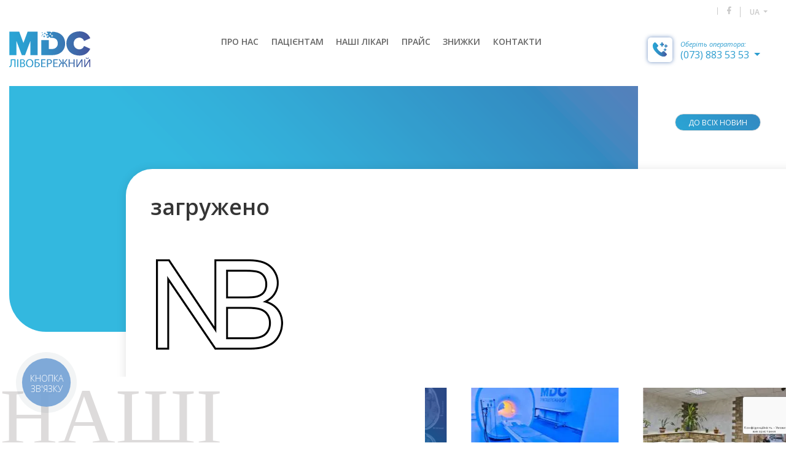

--- FILE ---
content_type: text/html; charset=UTF-8
request_url: https://mdc.com.ua/news/zmina-vartosti-posluh/attachment/zahruzheno/
body_size: 11997
content:
<!doctype html>
<html lang="uk"
	prefix="og: https://ogp.me/ns#" >
<head>
    <!-- Google Tag Manager -->
    <script>(function(w,d,s,l,i){w[l]=w[l]||[];w[l].push({'gtm.start':
    new Date().getTime(),event:'gtm.js'});var f=d.getElementsByTagName(s)[0],
    j=d.createElement(s),dl=l!='dataLayer'?'&l='+l:'';j.async=true;j.src=
    'https://www.googletagmanager.com/gtm.js?id='+i+dl;f.parentNode.insertBefore(j,f);
    })(window,document,'script','dataLayer','GTM-NBCDBFB8');</script>
    <!-- End Google Tag Manager -->
	<meta name="google-site-verification" content="T-irnezRQftyO-5juYU-PJ9S0RHIla0Ka8z59pOAWxM" />
    <meta charset="UTF-8">
    <meta name="viewport"
          content="width=device-width, user-scalable=no, initial-scale=1.0, maximum-scale=1.0, minimum-scale=1.0">
    <title>загружено | MDC</title><link rel="stylesheet" href="https://mdc.com.ua/wp-content/cache/min/1/edcb06b6f04471a2a7439aa7cf763bc6.css" media="all" data-minify="1" />
<meta name='robots' content='max-image-preview:large' />
	<style>img:is([sizes="auto" i], [sizes^="auto," i]) { contain-intrinsic-size: 3000px 1500px }</style>
	
<!-- All In One SEO Pack Pro 3.7.0ob_start_detected [-1,-1] -->
<!-- Debug String: 2JMJ7L5RSW0YVB/VLWAYKK/YBWK -->
<script type="application/ld+json" class="aioseop-schema">{"@context":"https://schema.org","@graph":[{"@type":"Organization","@id":"https://mdc.com.ua/#organization","url":"https://mdc.com.ua/","name":"MDC","sameAs":[]},{"@type":"WebSite","@id":"https://mdc.com.ua/#website","url":"https://mdc.com.ua/","name":"MDC","publisher":{"@id":"https://mdc.com.ua/#organization"},"potentialAction":{"@type":"SearchAction","target":"https://mdc.com.ua/?s={search_term_string}","query-input":"required name=search_term_string"}},{"@type":"WebPage","@id":"https://mdc.com.ua/news/zmina-vartosti-posluh/attachment/zahruzheno/#webpage","url":"https://mdc.com.ua/news/zmina-vartosti-posluh/attachment/zahruzheno/","inLanguage":"uk","name":"загружено","isPartOf":{"@id":"https://mdc.com.ua/#website"},"datePublished":"2024-02-26T15:04:23+02:00","dateModified":"2024-02-26T15:04:23+02:00","breadcrumb":{"@id":"https://mdc.com.ua/news/zmina-vartosti-posluh/attachment/zahruzheno/#breadcrumblist"}},{"@type":"BreadcrumbList","@id":"https://mdc.com.ua/news/zmina-vartosti-posluh/attachment/zahruzheno/#breadcrumblist","itemListElement":[{"@type":"ListItem","position":1,"item":{"@type":"WebPage","@id":"https://mdc.com.ua/","url":"https://mdc.com.ua/","name":"MDC"}},{"@type":"ListItem","position":2,"item":{"@type":"WebPage","@id":"https://mdc.com.ua/news/zmina-vartosti-posluh/","url":"https://mdc.com.ua/news/zmina-vartosti-posluh/","name":"Зміна вартості послуг"}},{"@type":"ListItem","position":3,"item":{"@type":"WebPage","@id":"https://mdc.com.ua/news/zmina-vartosti-posluh/attachment/zahruzheno/","url":"https://mdc.com.ua/news/zmina-vartosti-posluh/attachment/zahruzheno/","name":"загружено"}}]}]}</script>
<link rel="canonical" href="https://mdc.com.ua/news/zmina-vartosti-posluh/attachment/zahruzheno/" />
<meta property="og:type" content="article" />
<meta property="og:title" content="загружено | MDC" />
<meta property="og:url" content="https://mdc.com.ua/news/zmina-vartosti-posluh/attachment/zahruzheno/" />
<meta property="og:site_name" content="MDC" />
<meta property="og:image" content="https://mdc.com.ua/wp-content/uploads/2024/02/zahruzheno.png" />
<meta property="article:published_time" content="2024-02-26T15:04:23Z" />
<meta property="article:modified_time" content="2024-02-26T15:04:23Z" />
<meta property="og:image:secure_url" content="https://mdc.com.ua/wp-content/uploads/2024/02/zahruzheno.png" />
<meta name="twitter:card" content="summary" />
<meta name="twitter:title" content="загружено | MDC" />
<meta name="twitter:image" content="https://mdc.com.ua/wp-content/uploads/2024/02/zahruzheno.png" />
<!-- All In One SEO Pack Pro -->
<link rel='dns-prefetch' href='//code.jquery.com' />
<link rel='dns-prefetch' href='//cdnjs.cloudflare.com' />
<link rel='dns-prefetch' href='//stackpath.bootstrapcdn.com' />
<link rel='dns-prefetch' href='//maps.googleapis.com' />
<link rel='dns-prefetch' href='//use.fontawesome.com' />

<link rel="alternate" type="application/rss+xml" title="MDC &raquo; Feed" href="https://mdc.com.ua/feed/" />
<link rel="alternate" type="application/rss+xml" title="MDC &raquo; Comments Feed" href="https://mdc.com.ua/comments/feed/" />
<link rel="alternate" type="application/rss+xml" title="MDC &raquo; загружено Comments Feed" href="https://mdc.com.ua/news/zmina-vartosti-posluh/attachment/zahruzheno/feed/" />

<style id='classic-theme-styles-inline-css' type='text/css'>
/*! This file is auto-generated */
.wp-block-button__link{color:#fff;background-color:#32373c;border-radius:9999px;box-shadow:none;text-decoration:none;padding:calc(.667em + 2px) calc(1.333em + 2px);font-size:1.125em}.wp-block-file__button{background:#32373c;color:#fff;text-decoration:none}
</style>
<style id='global-styles-inline-css' type='text/css'>
:root{--wp--preset--aspect-ratio--square: 1;--wp--preset--aspect-ratio--4-3: 4/3;--wp--preset--aspect-ratio--3-4: 3/4;--wp--preset--aspect-ratio--3-2: 3/2;--wp--preset--aspect-ratio--2-3: 2/3;--wp--preset--aspect-ratio--16-9: 16/9;--wp--preset--aspect-ratio--9-16: 9/16;--wp--preset--color--black: #000000;--wp--preset--color--cyan-bluish-gray: #abb8c3;--wp--preset--color--white: #ffffff;--wp--preset--color--pale-pink: #f78da7;--wp--preset--color--vivid-red: #cf2e2e;--wp--preset--color--luminous-vivid-orange: #ff6900;--wp--preset--color--luminous-vivid-amber: #fcb900;--wp--preset--color--light-green-cyan: #7bdcb5;--wp--preset--color--vivid-green-cyan: #00d084;--wp--preset--color--pale-cyan-blue: #8ed1fc;--wp--preset--color--vivid-cyan-blue: #0693e3;--wp--preset--color--vivid-purple: #9b51e0;--wp--preset--gradient--vivid-cyan-blue-to-vivid-purple: linear-gradient(135deg,rgba(6,147,227,1) 0%,rgb(155,81,224) 100%);--wp--preset--gradient--light-green-cyan-to-vivid-green-cyan: linear-gradient(135deg,rgb(122,220,180) 0%,rgb(0,208,130) 100%);--wp--preset--gradient--luminous-vivid-amber-to-luminous-vivid-orange: linear-gradient(135deg,rgba(252,185,0,1) 0%,rgba(255,105,0,1) 100%);--wp--preset--gradient--luminous-vivid-orange-to-vivid-red: linear-gradient(135deg,rgba(255,105,0,1) 0%,rgb(207,46,46) 100%);--wp--preset--gradient--very-light-gray-to-cyan-bluish-gray: linear-gradient(135deg,rgb(238,238,238) 0%,rgb(169,184,195) 100%);--wp--preset--gradient--cool-to-warm-spectrum: linear-gradient(135deg,rgb(74,234,220) 0%,rgb(151,120,209) 20%,rgb(207,42,186) 40%,rgb(238,44,130) 60%,rgb(251,105,98) 80%,rgb(254,248,76) 100%);--wp--preset--gradient--blush-light-purple: linear-gradient(135deg,rgb(255,206,236) 0%,rgb(152,150,240) 100%);--wp--preset--gradient--blush-bordeaux: linear-gradient(135deg,rgb(254,205,165) 0%,rgb(254,45,45) 50%,rgb(107,0,62) 100%);--wp--preset--gradient--luminous-dusk: linear-gradient(135deg,rgb(255,203,112) 0%,rgb(199,81,192) 50%,rgb(65,88,208) 100%);--wp--preset--gradient--pale-ocean: linear-gradient(135deg,rgb(255,245,203) 0%,rgb(182,227,212) 50%,rgb(51,167,181) 100%);--wp--preset--gradient--electric-grass: linear-gradient(135deg,rgb(202,248,128) 0%,rgb(113,206,126) 100%);--wp--preset--gradient--midnight: linear-gradient(135deg,rgb(2,3,129) 0%,rgb(40,116,252) 100%);--wp--preset--font-size--small: 13px;--wp--preset--font-size--medium: 20px;--wp--preset--font-size--large: 36px;--wp--preset--font-size--x-large: 42px;--wp--preset--spacing--20: 0.44rem;--wp--preset--spacing--30: 0.67rem;--wp--preset--spacing--40: 1rem;--wp--preset--spacing--50: 1.5rem;--wp--preset--spacing--60: 2.25rem;--wp--preset--spacing--70: 3.38rem;--wp--preset--spacing--80: 5.06rem;--wp--preset--shadow--natural: 6px 6px 9px rgba(0, 0, 0, 0.2);--wp--preset--shadow--deep: 12px 12px 50px rgba(0, 0, 0, 0.4);--wp--preset--shadow--sharp: 6px 6px 0px rgba(0, 0, 0, 0.2);--wp--preset--shadow--outlined: 6px 6px 0px -3px rgba(255, 255, 255, 1), 6px 6px rgba(0, 0, 0, 1);--wp--preset--shadow--crisp: 6px 6px 0px rgba(0, 0, 0, 1);}:where(.is-layout-flex){gap: 0.5em;}:where(.is-layout-grid){gap: 0.5em;}body .is-layout-flex{display: flex;}.is-layout-flex{flex-wrap: wrap;align-items: center;}.is-layout-flex > :is(*, div){margin: 0;}body .is-layout-grid{display: grid;}.is-layout-grid > :is(*, div){margin: 0;}:where(.wp-block-columns.is-layout-flex){gap: 2em;}:where(.wp-block-columns.is-layout-grid){gap: 2em;}:where(.wp-block-post-template.is-layout-flex){gap: 1.25em;}:where(.wp-block-post-template.is-layout-grid){gap: 1.25em;}.has-black-color{color: var(--wp--preset--color--black) !important;}.has-cyan-bluish-gray-color{color: var(--wp--preset--color--cyan-bluish-gray) !important;}.has-white-color{color: var(--wp--preset--color--white) !important;}.has-pale-pink-color{color: var(--wp--preset--color--pale-pink) !important;}.has-vivid-red-color{color: var(--wp--preset--color--vivid-red) !important;}.has-luminous-vivid-orange-color{color: var(--wp--preset--color--luminous-vivid-orange) !important;}.has-luminous-vivid-amber-color{color: var(--wp--preset--color--luminous-vivid-amber) !important;}.has-light-green-cyan-color{color: var(--wp--preset--color--light-green-cyan) !important;}.has-vivid-green-cyan-color{color: var(--wp--preset--color--vivid-green-cyan) !important;}.has-pale-cyan-blue-color{color: var(--wp--preset--color--pale-cyan-blue) !important;}.has-vivid-cyan-blue-color{color: var(--wp--preset--color--vivid-cyan-blue) !important;}.has-vivid-purple-color{color: var(--wp--preset--color--vivid-purple) !important;}.has-black-background-color{background-color: var(--wp--preset--color--black) !important;}.has-cyan-bluish-gray-background-color{background-color: var(--wp--preset--color--cyan-bluish-gray) !important;}.has-white-background-color{background-color: var(--wp--preset--color--white) !important;}.has-pale-pink-background-color{background-color: var(--wp--preset--color--pale-pink) !important;}.has-vivid-red-background-color{background-color: var(--wp--preset--color--vivid-red) !important;}.has-luminous-vivid-orange-background-color{background-color: var(--wp--preset--color--luminous-vivid-orange) !important;}.has-luminous-vivid-amber-background-color{background-color: var(--wp--preset--color--luminous-vivid-amber) !important;}.has-light-green-cyan-background-color{background-color: var(--wp--preset--color--light-green-cyan) !important;}.has-vivid-green-cyan-background-color{background-color: var(--wp--preset--color--vivid-green-cyan) !important;}.has-pale-cyan-blue-background-color{background-color: var(--wp--preset--color--pale-cyan-blue) !important;}.has-vivid-cyan-blue-background-color{background-color: var(--wp--preset--color--vivid-cyan-blue) !important;}.has-vivid-purple-background-color{background-color: var(--wp--preset--color--vivid-purple) !important;}.has-black-border-color{border-color: var(--wp--preset--color--black) !important;}.has-cyan-bluish-gray-border-color{border-color: var(--wp--preset--color--cyan-bluish-gray) !important;}.has-white-border-color{border-color: var(--wp--preset--color--white) !important;}.has-pale-pink-border-color{border-color: var(--wp--preset--color--pale-pink) !important;}.has-vivid-red-border-color{border-color: var(--wp--preset--color--vivid-red) !important;}.has-luminous-vivid-orange-border-color{border-color: var(--wp--preset--color--luminous-vivid-orange) !important;}.has-luminous-vivid-amber-border-color{border-color: var(--wp--preset--color--luminous-vivid-amber) !important;}.has-light-green-cyan-border-color{border-color: var(--wp--preset--color--light-green-cyan) !important;}.has-vivid-green-cyan-border-color{border-color: var(--wp--preset--color--vivid-green-cyan) !important;}.has-pale-cyan-blue-border-color{border-color: var(--wp--preset--color--pale-cyan-blue) !important;}.has-vivid-cyan-blue-border-color{border-color: var(--wp--preset--color--vivid-cyan-blue) !important;}.has-vivid-purple-border-color{border-color: var(--wp--preset--color--vivid-purple) !important;}.has-vivid-cyan-blue-to-vivid-purple-gradient-background{background: var(--wp--preset--gradient--vivid-cyan-blue-to-vivid-purple) !important;}.has-light-green-cyan-to-vivid-green-cyan-gradient-background{background: var(--wp--preset--gradient--light-green-cyan-to-vivid-green-cyan) !important;}.has-luminous-vivid-amber-to-luminous-vivid-orange-gradient-background{background: var(--wp--preset--gradient--luminous-vivid-amber-to-luminous-vivid-orange) !important;}.has-luminous-vivid-orange-to-vivid-red-gradient-background{background: var(--wp--preset--gradient--luminous-vivid-orange-to-vivid-red) !important;}.has-very-light-gray-to-cyan-bluish-gray-gradient-background{background: var(--wp--preset--gradient--very-light-gray-to-cyan-bluish-gray) !important;}.has-cool-to-warm-spectrum-gradient-background{background: var(--wp--preset--gradient--cool-to-warm-spectrum) !important;}.has-blush-light-purple-gradient-background{background: var(--wp--preset--gradient--blush-light-purple) !important;}.has-blush-bordeaux-gradient-background{background: var(--wp--preset--gradient--blush-bordeaux) !important;}.has-luminous-dusk-gradient-background{background: var(--wp--preset--gradient--luminous-dusk) !important;}.has-pale-ocean-gradient-background{background: var(--wp--preset--gradient--pale-ocean) !important;}.has-electric-grass-gradient-background{background: var(--wp--preset--gradient--electric-grass) !important;}.has-midnight-gradient-background{background: var(--wp--preset--gradient--midnight) !important;}.has-small-font-size{font-size: var(--wp--preset--font-size--small) !important;}.has-medium-font-size{font-size: var(--wp--preset--font-size--medium) !important;}.has-large-font-size{font-size: var(--wp--preset--font-size--large) !important;}.has-x-large-font-size{font-size: var(--wp--preset--font-size--x-large) !important;}
:where(.wp-block-post-template.is-layout-flex){gap: 1.25em;}:where(.wp-block-post-template.is-layout-grid){gap: 1.25em;}
:where(.wp-block-columns.is-layout-flex){gap: 2em;}:where(.wp-block-columns.is-layout-grid){gap: 2em;}
:root :where(.wp-block-pullquote){font-size: 1.5em;line-height: 1.6;}
</style>




<link rel="https://api.w.org/" href="https://mdc.com.ua/wp-json/" /><link rel="alternate" title="JSON" type="application/json" href="https://mdc.com.ua/wp-json/wp/v2/media/1180" /><link rel='shortlink' href='https://mdc.com.ua/?p=1180' />
<style type="text/css">.recentcomments a{display:inline !important;padding:0 !important;margin:0 !important;}</style><noscript><style>.lazyload[data-src]{display:none !important;}</style></noscript><style>.lazyload{background-image:none !important;}.lazyload:before{background-image:none !important;}</style>		<style type="text/css" id="wp-custom-css">
			@media (max-width: 820px){
.last__news{
	display:none !important;
}
}		</style>
						<style type="text/css" id="c4wp-checkout-css">
					.woocommerce-checkout .c4wp_captcha_field {
						margin-bottom: 10px;
						margin-top: 15px;
						position: relative;
						display: inline-block;
					}
				</style>
								<style type="text/css" id="c4wp-v3-lp-form-css">
					.login #login, .login #lostpasswordform {
						min-width: 350px !important;
					}
					.wpforms-field-c4wp iframe {
						width: 100% !important;
					}
				</style>
							<style type="text/css" id="c4wp-v3-lp-form-css">
				.login #login, .login #lostpasswordform {
					min-width: 350px !important;
				}
				.wpforms-field-c4wp iframe {
					width: 100% !important;
				}
			</style>
			<noscript><style id="rocket-lazyload-nojs-css">.rll-youtube-player, [data-lazy-src]{display:none !important;}</style></noscript></head>
<body data-rsssl=1 class="attachment attachment-template-default single single-attachment postid-1180 attachmentid-1180 attachment-png">
<script data-cfasync="false" data-no-defer="1" data-no-minify="1" data-no-optimize="1">if(typeof ewww_webp_supported==="undefined"){var ewww_webp_supported=!1}if(ewww_webp_supported){document.body.classList.add("webp-support")}</script>
<!-- Google Tag Manager (noscript) -->
<noscript><iframe src="https://www.googletagmanager.com/ns.html?id=GTM-NBCDBFB8"
height="0" width="0" style="display:none;visibility:hidden"></iframe></noscript>
<!-- End Google Tag Manager (noscript) -->

<header><body data-rsssl=1 class="attachment attachment-template-default single single-attachment postid-1180 attachmentid-1180 attachment-png">
<script data-cfasync="false" data-no-defer="1" data-no-minify="1" data-no-optimize="1">if(typeof ewww_webp_supported==="undefined"){var ewww_webp_supported=!1}if(ewww_webp_supported){document.body.classList.add("webp-support")}</script>
<header>
    <div class="container">
        <i id="main-panel-show" class="fa fa-bars main-panel-tr" aria-hidden="true"></i>
        <div class="social">
            <a href="https://www.facebook.com/MDCLivoberezhnyi/" target="_blank">
                <i class="fab fa-facebook-f social-icon" aria-hidden="true"></i>
            </a>

            <div class="dropdown show">
                <a class="change-lang social-icon dropdown-toggle" href="#" role="button"
                   id="dropdownMenuLink" data-toggle="dropdown" aria-haspopup="true"
                   aria-expanded="false">
                    UA                </a>
                <div class="dropdown-container">
                    <div class="dropdown-menu" aria-labelledby="dropdownMenuLink">
                                                    <a class="dropdown-item" href="https://mdc.com.ua/ru/">RU</a>
                                           </div>
                </div>
            </div>
        </div>
        <nav>
            <a href="https://mdc.com.ua" class="logo">
                <img src="data:image/svg+xml,%3Csvg%20xmlns='http://www.w3.org/2000/svg'%20viewBox='0%200%200%200'%3E%3C/svg%3E" alt="MDC_Logo" data-lazy-src="https://mdc.com.ua/wp-content/themes/mdc/img/svg/mdc_ua.svg"><noscript><img src="https://mdc.com.ua/wp-content/themes/mdc/img/svg/mdc_ua.svg" alt="MDC_Logo"></noscript>
            </a>
            <ul id="menu-main-ukr" class="top-menu"><li id="menu-item-16" class="menu-item menu-item-type-post_type menu-item-object-page menu-item-16"><a href="https://mdc.com.ua/about/">ПРО НАС</a></li>
<li id="menu-item-13" class="menu-item menu-item-type-post_type menu-item-object-page menu-item-13"><a href="https://mdc.com.ua/clients/">ПАЦІЄНТАМ</a></li>
<li id="menu-item-256" class="menu-item menu-item-type-custom menu-item-object-custom menu-item-256"><a href="/about/#our__doctors">НАШІ ЛІКАРІ</a></li>
<li id="menu-item-522" class="menu-item menu-item-type-post_type menu-item-object-page menu-item-522"><a href="https://mdc.com.ua/prices/">ПРАЙС</a></li>
<li id="menu-item-662" class="menu-item menu-item-type-post_type menu-item-object-page menu-item-662"><a href="https://mdc.com.ua/blog/">ЗНИЖКИ</a></li>
<li id="menu-item-27" class="menu-item menu-item-type-custom menu-item-object-custom menu-item-27"><a href="#contacts">КОНТАКТИ</a></li>
</ul>            <div class="phones-and-shopping-cart">
                <div class="phones-container">
                    <div class="phone-img">
                        <img src="data:image/svg+xml,%3Csvg%20xmlns='http://www.w3.org/2000/svg'%20viewBox='0%200%200%200'%3E%3C/svg%3E" alt="phone" data-lazy-src="https://mdc.com.ua/wp-content/themes/mdc/img/svg/phone.svg"><noscript><img src="https://mdc.com.ua/wp-content/themes/mdc/img/svg/phone.svg" alt="phone"></noscript>
                    </div>
                    <div class="phone-numbers">
                        <a href="#" class="choose-operator">Оберіть оператора:</a>
                        <div class="dropdown show">
                            <a class="dropdown-toggle binct-phone-number-1" href="tel:+38 (073) 883 53 53" role="button"
                               id="dropdownMenuLink" data-toggle="dropdown" aria-haspopup="true"
                               aria-expanded="false">
                                (073) 883 53 53                            </a>
                            <div class="dropdown-container">
                                <div class="dropdown-menu" aria-labelledby="dropdownMenuLink">
                                    <a class="dropdown-item binct-phone-number-2"
                                       href="tel:+38 (068) 883 53 53">(068) 883 53 53</a>
                                    <!-- <a class="dropdown-item binct-phone-number-3"
                                       href="tel:+38 "></a> -->
                                </div>
                            </div>
                        </div>
                    </div>
                </div>
                <!--                <div class="shopping-cart-container">-->
                <!--                    <div class="shopping-cart-img">-->
                <!--                        <img src="data:image/svg+xml,%3Csvg%20xmlns='http://www.w3.org/2000/svg'%20viewBox='0%200%200%200'%3E%3C/svg%3E" alt="trolley" data-lazy-src="../img/svg/cart.svg"><noscript><img src="../img/svg/cart.svg" alt="trolley"></noscript>-->
                <!--                    </div>-->
                <!--                    <div class="in-shopping-cart">-->
                <!--                        <a href="#">В КОШИКУ:</a>-->
                <!--                    </div>-->
                <!--                </div>-->
            </div>

        </nav>
    </div>
</header>

<div class="mine-panel" ct-phonet="true">
    <div class="panel-logo"><img src="data:image/svg+xml,%3Csvg%20xmlns='http://www.w3.org/2000/svg'%20viewBox='0%200%200%200'%3E%3C/svg%3E" alt="MDC_Logo" data-lazy-src="https://mdc.com.ua/wp-content/themes/mdc/img/svg/mdc_ua_white.svg"><noscript><img src="https://mdc.com.ua/wp-content/themes/mdc/img/svg/mdc_ua_white.svg" alt="MDC_Logo"></noscript></div>
    <div class="close-panel">
        <svg xmlns="http://www.w3.org/2000/svg" xmlns:xlink="http://www.w3.org/1999/xlink" width="26px" height="26px">
            <path fill-rule="evenodd" fill="rgb(255, 255, 255)"
                  d="M3.806,0.978 L25.019,22.191 L22.191,25.019 L0.978,3.806 L3.806,0.978 Z"></path>
            <path fill-rule="evenodd" fill="rgb(255, 255, 255)"
                  d="M0.978,22.191 L22.191,0.978 L25.019,3.806 L3.806,25.019 L0.978,22.191 Z"></path>
        </svg>
    </div>
<!--    <ul class="lang-btn">
        <li class="activ">UA</li>
        <li>RU</li>
    </ul>-->
    <nav id="main_menu_mob">

        <ul id="menu-main-ukr-1" class="top-menu"><li class="menu-item menu-item-type-post_type menu-item-object-page menu-item-16"><a href="https://mdc.com.ua/about/">ПРО НАС</a></li>
<li class="menu-item menu-item-type-post_type menu-item-object-page menu-item-13"><a href="https://mdc.com.ua/clients/">ПАЦІЄНТАМ</a></li>
<li class="menu-item menu-item-type-custom menu-item-object-custom menu-item-256"><a href="/about/#our__doctors">НАШІ ЛІКАРІ</a></li>
<li class="menu-item menu-item-type-post_type menu-item-object-page menu-item-522"><a href="https://mdc.com.ua/prices/">ПРАЙС</a></li>
<li class="menu-item menu-item-type-post_type menu-item-object-page menu-item-662"><a href="https://mdc.com.ua/blog/">ЗНИЖКИ</a></li>
<li class="menu-item menu-item-type-custom menu-item-object-custom menu-item-27"><a href="#contacts">КОНТАКТИ</a></li>
</ul>    </nav>
    <ul class="contact-panel">
        <li>02002, м. Київ,</li>
        <li>вул. Митрополита А. Шептицького, 5</li>
        <li>info@mdc.com.ua</li>
       <!-- <li><span class="binct-phone-number-1"></span></li> -->
        <li><span class="binct-phone-number-1">(073) 883 53 53</span></li>
		<li><span class="binct-phone-number-2">(068) 883 53 53</span></li>

    </ul>
    <ul class="soc_list">
        <li><a target="_blank" href="https://www.facebook.com/MDCLivoberezhnyi/" class="soc-line"><i aria-hidden="true"
                                                                                             class="fab fa-facebook-f social-icon"></i></a>
        </li>

    </ul>
</div>

    <section class="news">
       
        <div class="container">
            <div class="research__top">
                <div class="cont">
                                                        </div>
                <div class="add-to-card">
                    <a href="/blog/" class="a-btn btn-color-white btn-about-the-device get__price-btn">до всіх новин</a>
                </div>
            </div>
            <div class="research__center">
                <div class="text-cont">
                    <h2 class="entry-title">загружено</h2>                    <div class="text"><p class="attachment"><a href='https://mdc.com.ua/wp-content/uploads/2024/02/zahruzheno.png'><img fetchpriority="high" decoding="async" width="225" height="225" src="data:image/svg+xml,%3Csvg%20xmlns='http://www.w3.org/2000/svg'%20viewBox='0%200%20225%20225'%3E%3C/svg%3E" class="attachment-medium size-medium ewww_webp_lazy_load" alt="" data-lazy-srcset="https://mdc.com.ua/wp-content/uploads/2024/02/zahruzheno.png 225w, https://mdc.com.ua/wp-content/uploads/2024/02/zahruzheno-150x150.png 150w, https://mdc.com.ua/wp-content/uploads/2024/02/zahruzheno-60x60.png 60w" data-lazy-sizes="(max-width: 225px) 100vw, 225px" data-lazy-src="https://mdc.com.ua/wp-content/uploads/2024/02/zahruzheno.png" data-lazy-src-webp="https://mdc.com.ua/wp-content/uploads/2024/02/zahruzheno.png.webp" data-lazy-srcset-webp="https://mdc.com.ua/wp-content/uploads/2024/02/zahruzheno.png.webp 225w, https://mdc.com.ua/wp-content/uploads/2024/02/zahruzheno-150x150.png.webp 150w, https://mdc.com.ua/wp-content/uploads/2024/02/zahruzheno-60x60.png.webp 60w" /><noscript><img fetchpriority="high" decoding="async" width="225" height="225" src="https://mdc.com.ua/wp-content/uploads/2024/02/zahruzheno.png" class="attachment-medium size-medium" alt="" srcset="https://mdc.com.ua/wp-content/uploads/2024/02/zahruzheno.png 225w, https://mdc.com.ua/wp-content/uploads/2024/02/zahruzheno-150x150.png 150w, https://mdc.com.ua/wp-content/uploads/2024/02/zahruzheno-60x60.png 60w" sizes="(max-width: 225px) 100vw, 225px" /></noscript></a></p>
</div>
                </div>


            </div>
        </div>
                 <div class="last__news">
            <div class="news-text"><p>наші</p><p class="news-text-edit">новини</p></div>
            <div class="news-slider">
                                    <div class="slide">
                        <div class="small-news">
                            <img src="" alt="news photo">
                            <div class="text__under">
                                <p class="text-under-photo">
                                    27/08/2025                                    «Новини»
                                </p>
                                <p class="caption"><a href="https://mdc.com.ua/news/zmina-vartosti-posluh/">Зміна вартості послуг</a></p>
                            </div>
                        </div>
                    </div>
                                    <div class="slide">
                        <div class="small-news">
                            <img src="data:image/svg+xml,%3Csvg%20xmlns='http://www.w3.org/2000/svg'%20viewBox='0%200%200%200'%3E%3C/svg%3E" alt="news photo" data-lazy-src="https://mdc.com.ua/wp-content/uploads/2018/09/bg-img-research-240x120.png" data-lazy-src-webp="https://mdc.com.ua/wp-content/uploads/2018/09/bg-img-research-240x120.png.webp" class="ewww_webp_lazy_load"><noscript><img src="https://mdc.com.ua/wp-content/uploads/2018/09/bg-img-research-240x120.png" alt="news photo"></noscript>
                            <div class="text__under">
                                <p class="text-under-photo">
                                    18/03/2020                                    «Новини»
                                </p>
                                <p class="caption"><a href="https://mdc.com.ua/news/hrafik-roboty-pid-chas-karantynu/">Графік роботи під час військового стану</a></p>
                            </div>
                        </div>
                    </div>
                                    <div class="slide">
                        <div class="small-news">
                            <img src="data:image/svg+xml,%3Csvg%20xmlns='http://www.w3.org/2000/svg'%20viewBox='0%200%200%200'%3E%3C/svg%3E" alt="news photo" data-lazy-src="https://mdc.com.ua/wp-content/uploads/2018/10/077-240x120.jpg" data-lazy-src-webp="https://mdc.com.ua/wp-content/uploads/2018/10/077-240x120.jpg.webp" class="ewww_webp_lazy_load"><noscript><img src="https://mdc.com.ua/wp-content/uploads/2018/10/077-240x120.jpg" alt="news photo"></noscript>
                            <div class="text__under">
                                <p class="text-under-photo">
                                    08/11/2019                                    «Акції»
                                </p>
                                <p class="caption"><a href="https://mdc.com.ua/news/znyzhka-10/">Знижка 10%!</a></p>
                            </div>
                        </div>
                    </div>
                                    <div class="slide">
                        <div class="small-news">
                            <img src="data:image/svg+xml,%3Csvg%20xmlns='http://www.w3.org/2000/svg'%20viewBox='0%200%200%200'%3E%3C/svg%3E" alt="news photo" data-lazy-src="https://mdc.com.ua/wp-content/uploads/2018/10/025-240x120.jpg" data-lazy-src-webp="https://mdc.com.ua/wp-content/uploads/2018/10/025-240x120.jpg.webp" class="ewww_webp_lazy_load"><noscript><img src="https://mdc.com.ua/wp-content/uploads/2018/10/025-240x120.jpg" alt="news photo"></noscript>
                            <div class="text__under">
                                <p class="text-under-photo">
                                    08/11/2019                                    «Акції»
                                </p>
                                <p class="caption"><a href="https://mdc.com.ua/news/znyzhka-5/">Знижка 5%!</a></p>
                            </div>
                        </div>
                    </div>
                            </div>
        </div>
    </section>

<footer class="footer">
    <div class="map" id="contacts">
        <div id="map"></div>
        <div class="form-footer">
            <img class="footer-sign ewww_webp_lazy_load" id="footer-sign"
                 src="data:image/svg+xml,%3Csvg%20xmlns='http://www.w3.org/2000/svg'%20viewBox='0%200%200%200'%3E%3C/svg%3E" alt="Footer sign" data-lazy-src="https://mdc.com.ua/wp-content/themes/mdc/img/footer/footer-sign.png" data-lazy-src-webp="https://mdc.com.ua/wp-content/themes/mdc/img/footer/footer-sign.png.webp"><noscript><img class="footer-sign" id="footer-sign"
                 src="https://mdc.com.ua/wp-content/themes/mdc/img/footer/footer-sign.png" alt="Footer sign"></noscript>
            <button class="open-form-but"><i class="fa fa-angle-left fa-5x" aria-hidden="true"></i></button>
            <form method="post" action="#" id="form">
                <div class="dto-footer">
                    <div class="form-address">
                        <p>02002, м. Київ,</p>
                        <p>вул. Митрополита А. Шептицького, 5</p>
                    </div>
                    <div class="form-contacts">
                        <div class="form-phones">
                           <!-- <p><span class="binct-phone-number-1"></span></p> -->
                            
                            <p><span class="binct-phone-number-1">(073) 883 53 53</span></p>
							<p><span class="binct-phone-number-2">(068) 883 53 53</span></p>
                        </div>
                        <div class="form-email">
                            <p>info@mdc.com.ua</p>
                        </div>
                    </div>
                </div>
                <div class="container-form">
                    <div class="input-container">
                        <input type="text" name="userName" placeholder="Ім'я" required="">
                    </div>
                    <div class="input-container">
                        <input type="email" name="email" placeholder="E-mail" required="">
                    </div>
                    <div class="input-container tel-block">
                        <input type="number" min="0" name="tel" placeholder="Телефон" required="">
                    </div>
                    <div class="input-container">
                        <textarea name="description" placeholder="Ваш коментар"></textarea>
                    </div>
                    <div class="butt-container">
                        <button type="submit" class="send__btn"
                                id="send-discount">відправити</button>
                        <div class="text-info-form">
                            При замовленні з сайту - знижка 5% <br> Знижки не сумуються                        </div>
                    </div>

                                    </div>
            </form>
            <div class="copyright"><span>By Vypirovskyi © 2022 MDC Livoberezhnyi. All rights reserved.</span></div>
        </div>
    </div>
</footer>
<!--
<div class="discount-container" style="left: 10px;">
    <button class="a-btn get__price-btn price-btn__color">
        <a href="#contacts">Запис з сайту - 5%</a>
    </button>
</div>
-->



<script type="text/javascript" id="rocket-browser-checker-js-after">
/* <![CDATA[ */
"use strict";var _createClass=function(){function defineProperties(target,props){for(var i=0;i<props.length;i++){var descriptor=props[i];descriptor.enumerable=descriptor.enumerable||!1,descriptor.configurable=!0,"value"in descriptor&&(descriptor.writable=!0),Object.defineProperty(target,descriptor.key,descriptor)}}return function(Constructor,protoProps,staticProps){return protoProps&&defineProperties(Constructor.prototype,protoProps),staticProps&&defineProperties(Constructor,staticProps),Constructor}}();function _classCallCheck(instance,Constructor){if(!(instance instanceof Constructor))throw new TypeError("Cannot call a class as a function")}var RocketBrowserCompatibilityChecker=function(){function RocketBrowserCompatibilityChecker(options){_classCallCheck(this,RocketBrowserCompatibilityChecker),this.passiveSupported=!1,this._checkPassiveOption(this),this.options=!!this.passiveSupported&&options}return _createClass(RocketBrowserCompatibilityChecker,[{key:"_checkPassiveOption",value:function(self){try{var options={get passive(){return!(self.passiveSupported=!0)}};window.addEventListener("test",null,options),window.removeEventListener("test",null,options)}catch(err){self.passiveSupported=!1}}},{key:"initRequestIdleCallback",value:function(){!1 in window&&(window.requestIdleCallback=function(cb){var start=Date.now();return setTimeout(function(){cb({didTimeout:!1,timeRemaining:function(){return Math.max(0,50-(Date.now()-start))}})},1)}),!1 in window&&(window.cancelIdleCallback=function(id){return clearTimeout(id)})}},{key:"isDataSaverModeOn",value:function(){return"connection"in navigator&&!0===navigator.connection.saveData}},{key:"supportsLinkPrefetch",value:function(){var elem=document.createElement("link");return elem.relList&&elem.relList.supports&&elem.relList.supports("prefetch")&&window.IntersectionObserver&&"isIntersecting"in IntersectionObserverEntry.prototype}},{key:"isSlowConnection",value:function(){return"connection"in navigator&&"effectiveType"in navigator.connection&&("2g"===navigator.connection.effectiveType||"slow-2g"===navigator.connection.effectiveType)}}]),RocketBrowserCompatibilityChecker}();
/* ]]> */
</script>
<script type="text/javascript" id="rocket-preload-links-js-extra">
/* <![CDATA[ */
var RocketPreloadLinksConfig = {"excludeUris":"\/(.+\/)?feed\/?.+\/?|\/(?:.+\/)?embed\/|\/(index\\.php\/)?wp\\-json(\/.*|$)|\/wp-admin\/|\/logout\/|\/wp-login.php","usesTrailingSlash":"1","imageExt":"jpg|jpeg|gif|png|tiff|bmp|webp|avif","fileExt":"jpg|jpeg|gif|png|tiff|bmp|webp|avif|php|pdf|html|htm","siteUrl":"https:\/\/mdc.com.ua","onHoverDelay":"100","rateThrottle":"3"};
/* ]]> */
</script>
<script type="text/javascript" id="rocket-preload-links-js-after">
/* <![CDATA[ */
(function() {
"use strict";var r="function"==typeof Symbol&&"symbol"==typeof Symbol.iterator?function(e){return typeof e}:function(e){return e&&"function"==typeof Symbol&&e.constructor===Symbol&&e!==Symbol.prototype?"symbol":typeof e},e=function(){function i(e,t){for(var n=0;n<t.length;n++){var i=t[n];i.enumerable=i.enumerable||!1,i.configurable=!0,"value"in i&&(i.writable=!0),Object.defineProperty(e,i.key,i)}}return function(e,t,n){return t&&i(e.prototype,t),n&&i(e,n),e}}();function i(e,t){if(!(e instanceof t))throw new TypeError("Cannot call a class as a function")}var t=function(){function n(e,t){i(this,n),this.browser=e,this.config=t,this.options=this.browser.options,this.prefetched=new Set,this.eventTime=null,this.threshold=1111,this.numOnHover=0}return e(n,[{key:"init",value:function(){!this.browser.supportsLinkPrefetch()||this.browser.isDataSaverModeOn()||this.browser.isSlowConnection()||(this.regex={excludeUris:RegExp(this.config.excludeUris,"i"),images:RegExp(".("+this.config.imageExt+")$","i"),fileExt:RegExp(".("+this.config.fileExt+")$","i")},this._initListeners(this))}},{key:"_initListeners",value:function(e){-1<this.config.onHoverDelay&&document.addEventListener("mouseover",e.listener.bind(e),e.listenerOptions),document.addEventListener("mousedown",e.listener.bind(e),e.listenerOptions),document.addEventListener("touchstart",e.listener.bind(e),e.listenerOptions)}},{key:"listener",value:function(e){var t=e.target.closest("a"),n=this._prepareUrl(t);if(null!==n)switch(e.type){case"mousedown":case"touchstart":this._addPrefetchLink(n);break;case"mouseover":this._earlyPrefetch(t,n,"mouseout")}}},{key:"_earlyPrefetch",value:function(t,e,n){var i=this,r=setTimeout(function(){if(r=null,0===i.numOnHover)setTimeout(function(){return i.numOnHover=0},1e3);else if(i.numOnHover>i.config.rateThrottle)return;i.numOnHover++,i._addPrefetchLink(e)},this.config.onHoverDelay);t.addEventListener(n,function e(){t.removeEventListener(n,e,{passive:!0}),null!==r&&(clearTimeout(r),r=null)},{passive:!0})}},{key:"_addPrefetchLink",value:function(i){return this.prefetched.add(i.href),new Promise(function(e,t){var n=document.createElement("link");n.rel="prefetch",n.href=i.href,n.onload=e,n.onerror=t,document.head.appendChild(n)}).catch(function(){})}},{key:"_prepareUrl",value:function(e){if(null===e||"object"!==(void 0===e?"undefined":r(e))||!1 in e||-1===["http:","https:"].indexOf(e.protocol))return null;var t=e.href.substring(0,this.config.siteUrl.length),n=this._getPathname(e.href,t),i={original:e.href,protocol:e.protocol,origin:t,pathname:n,href:t+n};return this._isLinkOk(i)?i:null}},{key:"_getPathname",value:function(e,t){var n=t?e.substring(this.config.siteUrl.length):e;return n.startsWith("/")||(n="/"+n),this._shouldAddTrailingSlash(n)?n+"/":n}},{key:"_shouldAddTrailingSlash",value:function(e){return this.config.usesTrailingSlash&&!e.endsWith("/")&&!this.regex.fileExt.test(e)}},{key:"_isLinkOk",value:function(e){return null!==e&&"object"===(void 0===e?"undefined":r(e))&&(!this.prefetched.has(e.href)&&e.origin===this.config.siteUrl&&-1===e.href.indexOf("?")&&-1===e.href.indexOf("#")&&!this.regex.excludeUris.test(e.href)&&!this.regex.images.test(e.href))}}],[{key:"run",value:function(){"undefined"!=typeof RocketPreloadLinksConfig&&new n(new RocketBrowserCompatibilityChecker({capture:!0,passive:!0}),RocketPreloadLinksConfig).init()}}]),n}();t.run();
}());
/* ]]> */
</script>
<script type="text/javascript" src="https://code.jquery.com/jquery-3.3.1.min.js" id="jQuery-js" defer></script>



<script type="text/javascript" src="https://maps.googleapis.com/maps/api/js?key=AIzaSyDEzkyqdB2wK31jgvFn6YrXSPUcRWRxmns" id="maps-js" defer></script>



<!-- CAPTCHA added with CAPTCHA 4WP plugin. More information: https://captcha4wp.com -->			<script  id="c4wp-recaptcha-js" src="https://www.google.com/recaptcha/api.js?render=6LfxCtEUAAAAAFSaIqfmS_olsYkSkx39DQDKgadp&#038;hl=uk"></script>
			<script id="c4wp-inline-js" type="text/javascript">window.addEventListener('DOMContentLoaded', function() {
				/* @v3-js:start */
					let c4wp_onloadCallback = function() {
						for ( var i = 0; i < document.forms.length; i++ ) {
							let form 		   = document.forms[i];
							let captcha_div    = form.querySelector( '.c4wp_captcha_field_div:not(.rendered)' );
							let jetpack_sso    = form.querySelector( '#jetpack-sso-wrap' );
							var wcblock_submit = form.querySelector( '.wc-block-components-checkout-place-order-button' );
							var has_wc_submit  = null !== wcblock_submit;
							
							if ( null === captcha_div && ! has_wc_submit || form.id == 'create-group-form' ) {	
								if ( ! form.parentElement.classList.contains( 'nf-form-layout' ) ) {
									continue;
								}
							
							}
							if ( ! has_wc_submit ) {
								if ( !( captcha_div.offsetWidth || captcha_div.offsetHeight || captcha_div.getClientRects().length ) ) {					    	
									if ( jetpack_sso == null && ! form.classList.contains( 'woocommerce-form-login' ) ) {
										continue;
									}
								}
							}

							let alreadyCloned = form.querySelector( '.c4wp-submit' );
							if ( null != alreadyCloned ) {
								continue;
							}

							let foundSubmitBtn = form.querySelector( '#signup-form [type=submit], [type=submit]:not(#group-creation-create):not([name="signup_submit"]):not([name="ac_form_submit"]):not(.verify-captcha)' );
							let cloned = false;
							let clone  = false;

							// Submit button found, clone it.
							if ( foundSubmitBtn ) {
								clone = foundSubmitBtn.cloneNode(true);
								clone.classList.add( 'c4wp-submit' );
								clone.removeAttribute( 'onclick' );
								clone.removeAttribute( 'onkeypress' );
								if ( foundSubmitBtn.parentElement.form === null ) {
									foundSubmitBtn.parentElement.prepend(clone);
								} else {
									foundSubmitBtn.parentElement.insertBefore( clone, foundSubmitBtn );
								}
								foundSubmitBtn.style.display = "none";
								captcha_div                  = form.querySelector( '.c4wp_captcha_field_div' );
								cloned = true;
							}

							// WC block checkout clone btn.
							if ( has_wc_submit && ! form.classList.contains( 'c4wp-primed' ) ) {
								clone = wcblock_submit.cloneNode(true);
								clone.classList.add( 'c4wp-submit' );
								clone.classList.add( 'c4wp-clone' );
								clone.removeAttribute( 'onclick' );
								clone.removeAttribute( 'onkeypress' );
								if ( wcblock_submit.parentElement.form === null ) {
									wcblock_submit.parentElement.prepend(clone);
								} else {
									wcblock_submit.parentElement.insertBefore( clone, wcblock_submit );
								}
								wcblock_submit.style.display = "none";

								clone.addEventListener('click', function( e ){
									if ( form.classList.contains( 'c4wp_v2_fallback_active' ) ) {
										jQuery( form ).find( '.wc-block-components-checkout-place-order-button:not(.c4wp-submit)' ).click(); 
										return true;
									} else {
										grecaptcha.execute( '6LfxCtEUAAAAAFSaIqfmS_olsYkSkx39DQDKgadp', ).then( function( data ) {
											form.classList.add( 'c4wp-primed' );
										});	
									}

								});
								foundSubmitBtn = wcblock_submit;
								cloned = true;
							}
							
							// Clone created, listen to its click.
							if ( cloned ) {
								clone.addEventListener( 'click', function ( event ) {
									logSubmit( event, 'cloned', form, foundSubmitBtn );
								});
							// No clone, execute and watch for form submission.
							} else {
								grecaptcha.execute(
									'6LfxCtEUAAAAAFSaIqfmS_olsYkSkx39DQDKgadp',
								).then( function( data ) {
									var responseElem = form.querySelector( '.c4wp_response' );
									if ( responseElem == null ) {
										var responseElem = document.querySelector( '.c4wp_response' );
									}
									if ( responseElem != null ) {
										responseElem.setAttribute( 'value', data );	
									}									
								});

								// Anything else.
								form.addEventListener( 'submit', function ( event ) {
									logSubmit( event, 'other', form );
								});	
							}

							function logSubmit( event, form_type = '', form, foundSubmitBtn ) {
								// Standard v3 check.
								if ( ! form.classList.contains( 'c4wp_v2_fallback_active' ) && ! form.classList.contains( 'c4wp_verified' ) ) {
									event.preventDefault();
									try {
										grecaptcha.execute(
											'6LfxCtEUAAAAAFSaIqfmS_olsYkSkx39DQDKgadp',
										).then( function( data ) {	
											var responseElem = form.querySelector( '.c4wp_response' );
											if ( responseElem == null ) {
												var responseElem = document.querySelector( '.c4wp_response' );
											}
											
											responseElem.setAttribute( 'value', data );	

											if ( form.classList.contains( 'wc-block-checkout__form' ) ) {
												// WC block checkout.
												let input = document.querySelector('input[id*="c4wp-wc-checkout"]'); 
												let lastValue = input.value;
												var token = data;
												input.value = token;
												let event = new Event('input', { bubbles: true });
												event.simulated = true;
												let tracker = input._valueTracker;
												if (tracker) {
													tracker.setValue( lastValue );
												}
												input.dispatchEvent(event)												
											}

														
			/* @v3-fallback-js:start */
			if ( typeof captcha_div == 'undefined' && form.classList.contains( 'wc-block-checkout__form' ) ) {
				var captcha_div = form.querySelector( '#additional-information-c4wp-c4wp-wc-checkout' );
			}

			if ( ! captcha_div && form.classList.contains( 'wc-block-checkout__form' ) ) {
				var captcha_div = form.querySelector( '#order-c4wp-c4wp-wc-checkout' );
			}

			if ( typeof captcha_div == 'undefined' ) {
				var captcha_div = form.querySelector( '.c4wp_captcha_field_div' );
			}

			var parentElem = captcha_div.parentElement;

			if ( ( form.classList.contains( 'c4wp-primed' ) ) || ( ! form.classList.contains( 'c4wp_verify_underway' ) && captcha_div.parentElement.getAttribute( 'data-c4wp-use-ajax' ) == 'true' ) ) {

				form.classList.add('c4wp_verify_underway' );
				const flagMarkup =  '<input id="c4wp_ajax_flag" type="hidden" name="c4wp_ajax_flag" value="c4wp_ajax_flag">';
				var flagMarkupDiv = document.createElement('div');
				flagMarkupDiv.innerHTML = flagMarkup.trim();

				form.appendChild( flagMarkupDiv );
	
				var nonce = captcha_div.parentElement.getAttribute( 'data-nonce' );

				var formData = new FormData();

				formData.append( 'action', 'c4wp_ajax_verify' );
				formData.append( 'nonce', nonce );
				formData.append( 'response', data );
				
				fetch( 'https://mdc.com.ua/wp-admin/admin-ajax.php', {
					method: 'POST',
					body: formData,
				} ) // wrapped
					.then( 
						res => res.json()
					)
					.then( data => {
						if ( data['success'] ) {
							form.classList.add( 'c4wp_verified' );
							// Submit as usual.
							if ( foundSubmitBtn ) {
								foundSubmitBtn.click();
							} else if ( form.classList.contains( 'wc-block-checkout__form' ) ) {
								jQuery( form ).find( '.wc-block-components-checkout-place-order-button:not(.c4wp-submit)' ).click(); 
							} else {								
								if ( typeof form.submit === 'function' ) {
									form.submit();
								} else {
									HTMLFormElement.prototype.submit.call(form);
								}
							}

						} else {
							//jQuery( '.nf-form-cont' ).trigger( 'nfFormReady' );

							if ( 'redirect' === 'v2_checkbox' ) {
								window.location.href = '';
							}

							if ( 'v2_checkbox' === 'v2_checkbox' ) {
								if ( form.classList.contains( 'wc-block-checkout__form' ) ) {
									captcha_div = captcha_div.parentElement;
								}

								captcha_div.innerHTML = '';
								form.classList.add( 'c4wp_v2_fallback_active' );
								flagMarkupDiv.firstChild.setAttribute( 'name', 'c4wp_v2_fallback' );

								var c4wp_captcha = grecaptcha.render( captcha_div,{
									'sitekey' : '',		
									'size'  : 'normal',
									'theme' : 'light',				
									'expired-callback' : function(){
										grecaptcha.reset( c4wp_captcha );
									}
								}); 
								jQuery( '.ninja-forms-field.c4wp-submit' ).prop( 'disabled', false );
							}

							if ( form.classList.contains( 'wc-block-checkout__form' ) ) {
								return true;
							}

							if ( form.parentElement.classList.contains( 'nf-form-layout' ) ) {
								jQuery( '.ninja-forms-field.c4wp-submit' ).prop( 'disabled', false );
								return false;
							}

							// Prevent further submission
							event.preventDefault();
							return false;
						}
					} )
					.catch( err => console.error( err ) );

				// Prevent further submission
				event.preventDefault();
				return false;
			}
			/* @v3-fallback-js:end */
			
			
											// Submit as usual.
											if ( foundSubmitBtn ) {
												foundSubmitBtn.click();
											} else if ( form.classList.contains( 'wc-block-checkout__form' ) ) {
												jQuery( form ).find( '.wc-block-components-checkout-place-order-button:not(.c4wp-submit)' ).click(); 
											} else {
												
												if ( typeof form.submit === 'function' ) {
													form.submit();
												} else {
													HTMLFormElement.prototype.submit.call(form);
												}
											}

											return true;
										});
									} catch (e) {
										// Silence.
									}
								// V2 fallback.
								} else {
									if ( form.classList.contains( 'wpforms-form' ) || form.classList.contains( 'frm-fluent-form' ) || form.classList.contains( 'woocommerce-checkout' ) ) {
										return true;
									}

									if ( form.parentElement.classList.contains( 'nf-form-layout' ) ) {
										return false;
									}
									
									if ( form.classList.contains( 'wc-block-checkout__form' ) ) {
										return;
									}
									
									// Submit as usual.
									if ( typeof form.submit === 'function' ) {
										form.submit();
									} else {
										HTMLFormElement.prototype.submit.call(form);
									}

									return true;
								}
							};
						}
					};

					grecaptcha.ready( c4wp_onloadCallback );

					if ( typeof jQuery !== 'undefined' ) {
						jQuery( 'body' ).on( 'click', '.acomment-reply.bp-primary-action', function ( e ) {
							c4wp_onloadCallback();
						});	
					}

					//token is valid for 2 minutes, So get new token every after 1 minutes 50 seconds
					setInterval(c4wp_onloadCallback, 110000);

					
					window.addEventListener("load", (event) => {
						if ( typeof jQuery !== 'undefined' && jQuery( 'input[id*="c4wp-wc-checkout"]' ).length ) {
							var element = document.createElement('div');
							var html = '<div class="c4wp_captcha_field" style="margin-bottom: 10px" data-nonce="14be115c09" data-c4wp-use-ajax="true" data-c4wp-v2-site-key=""><div id="c4wp_captcha_field_0" class="c4wp_captcha_field_div"><input type="hidden" name="g-recaptcha-response" class="c4wp_response" aria-label="do not use" aria-readonly="true" value="" /></div></div>';
							element.innerHTML = html;
							jQuery( '[class*="c4wp-wc-checkout"]' ).append( element );
							jQuery( '[class*="c4wp-wc-checkout"]' ).find('*').off();
							c4wp_onloadCallback();
						}
					});
				/* @v3-js:end */
			});</script>
			<!-- / CAPTCHA by CAPTCHA 4WP plugin --><script>window.lazyLoadOptions={elements_selector:"img[data-lazy-src],.rocket-lazyload",data_src:"lazy-src",data_srcset:"lazy-srcset",data_sizes:"lazy-sizes",class_loading:"lazyloading",class_loaded:"lazyloaded",threshold:300,callback_loaded:function(element){if(element.tagName==="IFRAME"&&element.dataset.rocketLazyload=="fitvidscompatible"){if(element.classList.contains("lazyloaded")){if(typeof window.jQuery!="undefined"){if(jQuery.fn.fitVids){jQuery(element).parent().fitVids()}}}}}};window.addEventListener('LazyLoad::Initialized',function(e){var lazyLoadInstance=e.detail.instance;if(window.MutationObserver){var observer=new MutationObserver(function(mutations){var image_count=0;var iframe_count=0;var rocketlazy_count=0;mutations.forEach(function(mutation){for(var i=0;i<mutation.addedNodes.length;i++){if(typeof mutation.addedNodes[i].getElementsByTagName!=='function'){continue}
if(typeof mutation.addedNodes[i].getElementsByClassName!=='function'){continue}
images=mutation.addedNodes[i].getElementsByTagName('img');is_image=mutation.addedNodes[i].tagName=="IMG";iframes=mutation.addedNodes[i].getElementsByTagName('iframe');is_iframe=mutation.addedNodes[i].tagName=="IFRAME";rocket_lazy=mutation.addedNodes[i].getElementsByClassName('rocket-lazyload');image_count+=images.length;iframe_count+=iframes.length;rocketlazy_count+=rocket_lazy.length;if(is_image){image_count+=1}
if(is_iframe){iframe_count+=1}}});if(image_count>0||iframe_count>0||rocketlazy_count>0){lazyLoadInstance.update()}});var b=document.getElementsByTagName("body")[0];var config={childList:!0,subtree:!0};observer.observe(b,config)}},!1)</script><script data-no-minify="1" async src="https://mdc.com.ua/wp-content/plugins/wp-rocket/assets/js/lazyload/17.5/lazyload.min.js"></script>
<script src="https://mdc.com.ua/wp-content/cache/min/1/9d16f4752aa3073ffeb2ae8fcb33e726.js" data-minify="1" defer></script></body>
</html>
<!-- This website is like a Rocket, isn't it? Performance optimized by WP Rocket. Learn more: https://wp-rocket.me - Debug: cached@1769879276 -->

--- FILE ---
content_type: text/html; charset=utf-8
request_url: https://www.google.com/recaptcha/api2/anchor?ar=1&k=6LfxCtEUAAAAAFSaIqfmS_olsYkSkx39DQDKgadp&co=aHR0cHM6Ly9tZGMuY29tLnVhOjQ0Mw..&hl=uk&v=N67nZn4AqZkNcbeMu4prBgzg&size=invisible&anchor-ms=20000&execute-ms=30000&cb=yqkhac9ihuon
body_size: 48956
content:
<!DOCTYPE HTML><html dir="ltr" lang="uk"><head><meta http-equiv="Content-Type" content="text/html; charset=UTF-8">
<meta http-equiv="X-UA-Compatible" content="IE=edge">
<title>reCAPTCHA</title>
<style type="text/css">
/* cyrillic-ext */
@font-face {
  font-family: 'Roboto';
  font-style: normal;
  font-weight: 400;
  font-stretch: 100%;
  src: url(//fonts.gstatic.com/s/roboto/v48/KFO7CnqEu92Fr1ME7kSn66aGLdTylUAMa3GUBHMdazTgWw.woff2) format('woff2');
  unicode-range: U+0460-052F, U+1C80-1C8A, U+20B4, U+2DE0-2DFF, U+A640-A69F, U+FE2E-FE2F;
}
/* cyrillic */
@font-face {
  font-family: 'Roboto';
  font-style: normal;
  font-weight: 400;
  font-stretch: 100%;
  src: url(//fonts.gstatic.com/s/roboto/v48/KFO7CnqEu92Fr1ME7kSn66aGLdTylUAMa3iUBHMdazTgWw.woff2) format('woff2');
  unicode-range: U+0301, U+0400-045F, U+0490-0491, U+04B0-04B1, U+2116;
}
/* greek-ext */
@font-face {
  font-family: 'Roboto';
  font-style: normal;
  font-weight: 400;
  font-stretch: 100%;
  src: url(//fonts.gstatic.com/s/roboto/v48/KFO7CnqEu92Fr1ME7kSn66aGLdTylUAMa3CUBHMdazTgWw.woff2) format('woff2');
  unicode-range: U+1F00-1FFF;
}
/* greek */
@font-face {
  font-family: 'Roboto';
  font-style: normal;
  font-weight: 400;
  font-stretch: 100%;
  src: url(//fonts.gstatic.com/s/roboto/v48/KFO7CnqEu92Fr1ME7kSn66aGLdTylUAMa3-UBHMdazTgWw.woff2) format('woff2');
  unicode-range: U+0370-0377, U+037A-037F, U+0384-038A, U+038C, U+038E-03A1, U+03A3-03FF;
}
/* math */
@font-face {
  font-family: 'Roboto';
  font-style: normal;
  font-weight: 400;
  font-stretch: 100%;
  src: url(//fonts.gstatic.com/s/roboto/v48/KFO7CnqEu92Fr1ME7kSn66aGLdTylUAMawCUBHMdazTgWw.woff2) format('woff2');
  unicode-range: U+0302-0303, U+0305, U+0307-0308, U+0310, U+0312, U+0315, U+031A, U+0326-0327, U+032C, U+032F-0330, U+0332-0333, U+0338, U+033A, U+0346, U+034D, U+0391-03A1, U+03A3-03A9, U+03B1-03C9, U+03D1, U+03D5-03D6, U+03F0-03F1, U+03F4-03F5, U+2016-2017, U+2034-2038, U+203C, U+2040, U+2043, U+2047, U+2050, U+2057, U+205F, U+2070-2071, U+2074-208E, U+2090-209C, U+20D0-20DC, U+20E1, U+20E5-20EF, U+2100-2112, U+2114-2115, U+2117-2121, U+2123-214F, U+2190, U+2192, U+2194-21AE, U+21B0-21E5, U+21F1-21F2, U+21F4-2211, U+2213-2214, U+2216-22FF, U+2308-230B, U+2310, U+2319, U+231C-2321, U+2336-237A, U+237C, U+2395, U+239B-23B7, U+23D0, U+23DC-23E1, U+2474-2475, U+25AF, U+25B3, U+25B7, U+25BD, U+25C1, U+25CA, U+25CC, U+25FB, U+266D-266F, U+27C0-27FF, U+2900-2AFF, U+2B0E-2B11, U+2B30-2B4C, U+2BFE, U+3030, U+FF5B, U+FF5D, U+1D400-1D7FF, U+1EE00-1EEFF;
}
/* symbols */
@font-face {
  font-family: 'Roboto';
  font-style: normal;
  font-weight: 400;
  font-stretch: 100%;
  src: url(//fonts.gstatic.com/s/roboto/v48/KFO7CnqEu92Fr1ME7kSn66aGLdTylUAMaxKUBHMdazTgWw.woff2) format('woff2');
  unicode-range: U+0001-000C, U+000E-001F, U+007F-009F, U+20DD-20E0, U+20E2-20E4, U+2150-218F, U+2190, U+2192, U+2194-2199, U+21AF, U+21E6-21F0, U+21F3, U+2218-2219, U+2299, U+22C4-22C6, U+2300-243F, U+2440-244A, U+2460-24FF, U+25A0-27BF, U+2800-28FF, U+2921-2922, U+2981, U+29BF, U+29EB, U+2B00-2BFF, U+4DC0-4DFF, U+FFF9-FFFB, U+10140-1018E, U+10190-1019C, U+101A0, U+101D0-101FD, U+102E0-102FB, U+10E60-10E7E, U+1D2C0-1D2D3, U+1D2E0-1D37F, U+1F000-1F0FF, U+1F100-1F1AD, U+1F1E6-1F1FF, U+1F30D-1F30F, U+1F315, U+1F31C, U+1F31E, U+1F320-1F32C, U+1F336, U+1F378, U+1F37D, U+1F382, U+1F393-1F39F, U+1F3A7-1F3A8, U+1F3AC-1F3AF, U+1F3C2, U+1F3C4-1F3C6, U+1F3CA-1F3CE, U+1F3D4-1F3E0, U+1F3ED, U+1F3F1-1F3F3, U+1F3F5-1F3F7, U+1F408, U+1F415, U+1F41F, U+1F426, U+1F43F, U+1F441-1F442, U+1F444, U+1F446-1F449, U+1F44C-1F44E, U+1F453, U+1F46A, U+1F47D, U+1F4A3, U+1F4B0, U+1F4B3, U+1F4B9, U+1F4BB, U+1F4BF, U+1F4C8-1F4CB, U+1F4D6, U+1F4DA, U+1F4DF, U+1F4E3-1F4E6, U+1F4EA-1F4ED, U+1F4F7, U+1F4F9-1F4FB, U+1F4FD-1F4FE, U+1F503, U+1F507-1F50B, U+1F50D, U+1F512-1F513, U+1F53E-1F54A, U+1F54F-1F5FA, U+1F610, U+1F650-1F67F, U+1F687, U+1F68D, U+1F691, U+1F694, U+1F698, U+1F6AD, U+1F6B2, U+1F6B9-1F6BA, U+1F6BC, U+1F6C6-1F6CF, U+1F6D3-1F6D7, U+1F6E0-1F6EA, U+1F6F0-1F6F3, U+1F6F7-1F6FC, U+1F700-1F7FF, U+1F800-1F80B, U+1F810-1F847, U+1F850-1F859, U+1F860-1F887, U+1F890-1F8AD, U+1F8B0-1F8BB, U+1F8C0-1F8C1, U+1F900-1F90B, U+1F93B, U+1F946, U+1F984, U+1F996, U+1F9E9, U+1FA00-1FA6F, U+1FA70-1FA7C, U+1FA80-1FA89, U+1FA8F-1FAC6, U+1FACE-1FADC, U+1FADF-1FAE9, U+1FAF0-1FAF8, U+1FB00-1FBFF;
}
/* vietnamese */
@font-face {
  font-family: 'Roboto';
  font-style: normal;
  font-weight: 400;
  font-stretch: 100%;
  src: url(//fonts.gstatic.com/s/roboto/v48/KFO7CnqEu92Fr1ME7kSn66aGLdTylUAMa3OUBHMdazTgWw.woff2) format('woff2');
  unicode-range: U+0102-0103, U+0110-0111, U+0128-0129, U+0168-0169, U+01A0-01A1, U+01AF-01B0, U+0300-0301, U+0303-0304, U+0308-0309, U+0323, U+0329, U+1EA0-1EF9, U+20AB;
}
/* latin-ext */
@font-face {
  font-family: 'Roboto';
  font-style: normal;
  font-weight: 400;
  font-stretch: 100%;
  src: url(//fonts.gstatic.com/s/roboto/v48/KFO7CnqEu92Fr1ME7kSn66aGLdTylUAMa3KUBHMdazTgWw.woff2) format('woff2');
  unicode-range: U+0100-02BA, U+02BD-02C5, U+02C7-02CC, U+02CE-02D7, U+02DD-02FF, U+0304, U+0308, U+0329, U+1D00-1DBF, U+1E00-1E9F, U+1EF2-1EFF, U+2020, U+20A0-20AB, U+20AD-20C0, U+2113, U+2C60-2C7F, U+A720-A7FF;
}
/* latin */
@font-face {
  font-family: 'Roboto';
  font-style: normal;
  font-weight: 400;
  font-stretch: 100%;
  src: url(//fonts.gstatic.com/s/roboto/v48/KFO7CnqEu92Fr1ME7kSn66aGLdTylUAMa3yUBHMdazQ.woff2) format('woff2');
  unicode-range: U+0000-00FF, U+0131, U+0152-0153, U+02BB-02BC, U+02C6, U+02DA, U+02DC, U+0304, U+0308, U+0329, U+2000-206F, U+20AC, U+2122, U+2191, U+2193, U+2212, U+2215, U+FEFF, U+FFFD;
}
/* cyrillic-ext */
@font-face {
  font-family: 'Roboto';
  font-style: normal;
  font-weight: 500;
  font-stretch: 100%;
  src: url(//fonts.gstatic.com/s/roboto/v48/KFO7CnqEu92Fr1ME7kSn66aGLdTylUAMa3GUBHMdazTgWw.woff2) format('woff2');
  unicode-range: U+0460-052F, U+1C80-1C8A, U+20B4, U+2DE0-2DFF, U+A640-A69F, U+FE2E-FE2F;
}
/* cyrillic */
@font-face {
  font-family: 'Roboto';
  font-style: normal;
  font-weight: 500;
  font-stretch: 100%;
  src: url(//fonts.gstatic.com/s/roboto/v48/KFO7CnqEu92Fr1ME7kSn66aGLdTylUAMa3iUBHMdazTgWw.woff2) format('woff2');
  unicode-range: U+0301, U+0400-045F, U+0490-0491, U+04B0-04B1, U+2116;
}
/* greek-ext */
@font-face {
  font-family: 'Roboto';
  font-style: normal;
  font-weight: 500;
  font-stretch: 100%;
  src: url(//fonts.gstatic.com/s/roboto/v48/KFO7CnqEu92Fr1ME7kSn66aGLdTylUAMa3CUBHMdazTgWw.woff2) format('woff2');
  unicode-range: U+1F00-1FFF;
}
/* greek */
@font-face {
  font-family: 'Roboto';
  font-style: normal;
  font-weight: 500;
  font-stretch: 100%;
  src: url(//fonts.gstatic.com/s/roboto/v48/KFO7CnqEu92Fr1ME7kSn66aGLdTylUAMa3-UBHMdazTgWw.woff2) format('woff2');
  unicode-range: U+0370-0377, U+037A-037F, U+0384-038A, U+038C, U+038E-03A1, U+03A3-03FF;
}
/* math */
@font-face {
  font-family: 'Roboto';
  font-style: normal;
  font-weight: 500;
  font-stretch: 100%;
  src: url(//fonts.gstatic.com/s/roboto/v48/KFO7CnqEu92Fr1ME7kSn66aGLdTylUAMawCUBHMdazTgWw.woff2) format('woff2');
  unicode-range: U+0302-0303, U+0305, U+0307-0308, U+0310, U+0312, U+0315, U+031A, U+0326-0327, U+032C, U+032F-0330, U+0332-0333, U+0338, U+033A, U+0346, U+034D, U+0391-03A1, U+03A3-03A9, U+03B1-03C9, U+03D1, U+03D5-03D6, U+03F0-03F1, U+03F4-03F5, U+2016-2017, U+2034-2038, U+203C, U+2040, U+2043, U+2047, U+2050, U+2057, U+205F, U+2070-2071, U+2074-208E, U+2090-209C, U+20D0-20DC, U+20E1, U+20E5-20EF, U+2100-2112, U+2114-2115, U+2117-2121, U+2123-214F, U+2190, U+2192, U+2194-21AE, U+21B0-21E5, U+21F1-21F2, U+21F4-2211, U+2213-2214, U+2216-22FF, U+2308-230B, U+2310, U+2319, U+231C-2321, U+2336-237A, U+237C, U+2395, U+239B-23B7, U+23D0, U+23DC-23E1, U+2474-2475, U+25AF, U+25B3, U+25B7, U+25BD, U+25C1, U+25CA, U+25CC, U+25FB, U+266D-266F, U+27C0-27FF, U+2900-2AFF, U+2B0E-2B11, U+2B30-2B4C, U+2BFE, U+3030, U+FF5B, U+FF5D, U+1D400-1D7FF, U+1EE00-1EEFF;
}
/* symbols */
@font-face {
  font-family: 'Roboto';
  font-style: normal;
  font-weight: 500;
  font-stretch: 100%;
  src: url(//fonts.gstatic.com/s/roboto/v48/KFO7CnqEu92Fr1ME7kSn66aGLdTylUAMaxKUBHMdazTgWw.woff2) format('woff2');
  unicode-range: U+0001-000C, U+000E-001F, U+007F-009F, U+20DD-20E0, U+20E2-20E4, U+2150-218F, U+2190, U+2192, U+2194-2199, U+21AF, U+21E6-21F0, U+21F3, U+2218-2219, U+2299, U+22C4-22C6, U+2300-243F, U+2440-244A, U+2460-24FF, U+25A0-27BF, U+2800-28FF, U+2921-2922, U+2981, U+29BF, U+29EB, U+2B00-2BFF, U+4DC0-4DFF, U+FFF9-FFFB, U+10140-1018E, U+10190-1019C, U+101A0, U+101D0-101FD, U+102E0-102FB, U+10E60-10E7E, U+1D2C0-1D2D3, U+1D2E0-1D37F, U+1F000-1F0FF, U+1F100-1F1AD, U+1F1E6-1F1FF, U+1F30D-1F30F, U+1F315, U+1F31C, U+1F31E, U+1F320-1F32C, U+1F336, U+1F378, U+1F37D, U+1F382, U+1F393-1F39F, U+1F3A7-1F3A8, U+1F3AC-1F3AF, U+1F3C2, U+1F3C4-1F3C6, U+1F3CA-1F3CE, U+1F3D4-1F3E0, U+1F3ED, U+1F3F1-1F3F3, U+1F3F5-1F3F7, U+1F408, U+1F415, U+1F41F, U+1F426, U+1F43F, U+1F441-1F442, U+1F444, U+1F446-1F449, U+1F44C-1F44E, U+1F453, U+1F46A, U+1F47D, U+1F4A3, U+1F4B0, U+1F4B3, U+1F4B9, U+1F4BB, U+1F4BF, U+1F4C8-1F4CB, U+1F4D6, U+1F4DA, U+1F4DF, U+1F4E3-1F4E6, U+1F4EA-1F4ED, U+1F4F7, U+1F4F9-1F4FB, U+1F4FD-1F4FE, U+1F503, U+1F507-1F50B, U+1F50D, U+1F512-1F513, U+1F53E-1F54A, U+1F54F-1F5FA, U+1F610, U+1F650-1F67F, U+1F687, U+1F68D, U+1F691, U+1F694, U+1F698, U+1F6AD, U+1F6B2, U+1F6B9-1F6BA, U+1F6BC, U+1F6C6-1F6CF, U+1F6D3-1F6D7, U+1F6E0-1F6EA, U+1F6F0-1F6F3, U+1F6F7-1F6FC, U+1F700-1F7FF, U+1F800-1F80B, U+1F810-1F847, U+1F850-1F859, U+1F860-1F887, U+1F890-1F8AD, U+1F8B0-1F8BB, U+1F8C0-1F8C1, U+1F900-1F90B, U+1F93B, U+1F946, U+1F984, U+1F996, U+1F9E9, U+1FA00-1FA6F, U+1FA70-1FA7C, U+1FA80-1FA89, U+1FA8F-1FAC6, U+1FACE-1FADC, U+1FADF-1FAE9, U+1FAF0-1FAF8, U+1FB00-1FBFF;
}
/* vietnamese */
@font-face {
  font-family: 'Roboto';
  font-style: normal;
  font-weight: 500;
  font-stretch: 100%;
  src: url(//fonts.gstatic.com/s/roboto/v48/KFO7CnqEu92Fr1ME7kSn66aGLdTylUAMa3OUBHMdazTgWw.woff2) format('woff2');
  unicode-range: U+0102-0103, U+0110-0111, U+0128-0129, U+0168-0169, U+01A0-01A1, U+01AF-01B0, U+0300-0301, U+0303-0304, U+0308-0309, U+0323, U+0329, U+1EA0-1EF9, U+20AB;
}
/* latin-ext */
@font-face {
  font-family: 'Roboto';
  font-style: normal;
  font-weight: 500;
  font-stretch: 100%;
  src: url(//fonts.gstatic.com/s/roboto/v48/KFO7CnqEu92Fr1ME7kSn66aGLdTylUAMa3KUBHMdazTgWw.woff2) format('woff2');
  unicode-range: U+0100-02BA, U+02BD-02C5, U+02C7-02CC, U+02CE-02D7, U+02DD-02FF, U+0304, U+0308, U+0329, U+1D00-1DBF, U+1E00-1E9F, U+1EF2-1EFF, U+2020, U+20A0-20AB, U+20AD-20C0, U+2113, U+2C60-2C7F, U+A720-A7FF;
}
/* latin */
@font-face {
  font-family: 'Roboto';
  font-style: normal;
  font-weight: 500;
  font-stretch: 100%;
  src: url(//fonts.gstatic.com/s/roboto/v48/KFO7CnqEu92Fr1ME7kSn66aGLdTylUAMa3yUBHMdazQ.woff2) format('woff2');
  unicode-range: U+0000-00FF, U+0131, U+0152-0153, U+02BB-02BC, U+02C6, U+02DA, U+02DC, U+0304, U+0308, U+0329, U+2000-206F, U+20AC, U+2122, U+2191, U+2193, U+2212, U+2215, U+FEFF, U+FFFD;
}
/* cyrillic-ext */
@font-face {
  font-family: 'Roboto';
  font-style: normal;
  font-weight: 900;
  font-stretch: 100%;
  src: url(//fonts.gstatic.com/s/roboto/v48/KFO7CnqEu92Fr1ME7kSn66aGLdTylUAMa3GUBHMdazTgWw.woff2) format('woff2');
  unicode-range: U+0460-052F, U+1C80-1C8A, U+20B4, U+2DE0-2DFF, U+A640-A69F, U+FE2E-FE2F;
}
/* cyrillic */
@font-face {
  font-family: 'Roboto';
  font-style: normal;
  font-weight: 900;
  font-stretch: 100%;
  src: url(//fonts.gstatic.com/s/roboto/v48/KFO7CnqEu92Fr1ME7kSn66aGLdTylUAMa3iUBHMdazTgWw.woff2) format('woff2');
  unicode-range: U+0301, U+0400-045F, U+0490-0491, U+04B0-04B1, U+2116;
}
/* greek-ext */
@font-face {
  font-family: 'Roboto';
  font-style: normal;
  font-weight: 900;
  font-stretch: 100%;
  src: url(//fonts.gstatic.com/s/roboto/v48/KFO7CnqEu92Fr1ME7kSn66aGLdTylUAMa3CUBHMdazTgWw.woff2) format('woff2');
  unicode-range: U+1F00-1FFF;
}
/* greek */
@font-face {
  font-family: 'Roboto';
  font-style: normal;
  font-weight: 900;
  font-stretch: 100%;
  src: url(//fonts.gstatic.com/s/roboto/v48/KFO7CnqEu92Fr1ME7kSn66aGLdTylUAMa3-UBHMdazTgWw.woff2) format('woff2');
  unicode-range: U+0370-0377, U+037A-037F, U+0384-038A, U+038C, U+038E-03A1, U+03A3-03FF;
}
/* math */
@font-face {
  font-family: 'Roboto';
  font-style: normal;
  font-weight: 900;
  font-stretch: 100%;
  src: url(//fonts.gstatic.com/s/roboto/v48/KFO7CnqEu92Fr1ME7kSn66aGLdTylUAMawCUBHMdazTgWw.woff2) format('woff2');
  unicode-range: U+0302-0303, U+0305, U+0307-0308, U+0310, U+0312, U+0315, U+031A, U+0326-0327, U+032C, U+032F-0330, U+0332-0333, U+0338, U+033A, U+0346, U+034D, U+0391-03A1, U+03A3-03A9, U+03B1-03C9, U+03D1, U+03D5-03D6, U+03F0-03F1, U+03F4-03F5, U+2016-2017, U+2034-2038, U+203C, U+2040, U+2043, U+2047, U+2050, U+2057, U+205F, U+2070-2071, U+2074-208E, U+2090-209C, U+20D0-20DC, U+20E1, U+20E5-20EF, U+2100-2112, U+2114-2115, U+2117-2121, U+2123-214F, U+2190, U+2192, U+2194-21AE, U+21B0-21E5, U+21F1-21F2, U+21F4-2211, U+2213-2214, U+2216-22FF, U+2308-230B, U+2310, U+2319, U+231C-2321, U+2336-237A, U+237C, U+2395, U+239B-23B7, U+23D0, U+23DC-23E1, U+2474-2475, U+25AF, U+25B3, U+25B7, U+25BD, U+25C1, U+25CA, U+25CC, U+25FB, U+266D-266F, U+27C0-27FF, U+2900-2AFF, U+2B0E-2B11, U+2B30-2B4C, U+2BFE, U+3030, U+FF5B, U+FF5D, U+1D400-1D7FF, U+1EE00-1EEFF;
}
/* symbols */
@font-face {
  font-family: 'Roboto';
  font-style: normal;
  font-weight: 900;
  font-stretch: 100%;
  src: url(//fonts.gstatic.com/s/roboto/v48/KFO7CnqEu92Fr1ME7kSn66aGLdTylUAMaxKUBHMdazTgWw.woff2) format('woff2');
  unicode-range: U+0001-000C, U+000E-001F, U+007F-009F, U+20DD-20E0, U+20E2-20E4, U+2150-218F, U+2190, U+2192, U+2194-2199, U+21AF, U+21E6-21F0, U+21F3, U+2218-2219, U+2299, U+22C4-22C6, U+2300-243F, U+2440-244A, U+2460-24FF, U+25A0-27BF, U+2800-28FF, U+2921-2922, U+2981, U+29BF, U+29EB, U+2B00-2BFF, U+4DC0-4DFF, U+FFF9-FFFB, U+10140-1018E, U+10190-1019C, U+101A0, U+101D0-101FD, U+102E0-102FB, U+10E60-10E7E, U+1D2C0-1D2D3, U+1D2E0-1D37F, U+1F000-1F0FF, U+1F100-1F1AD, U+1F1E6-1F1FF, U+1F30D-1F30F, U+1F315, U+1F31C, U+1F31E, U+1F320-1F32C, U+1F336, U+1F378, U+1F37D, U+1F382, U+1F393-1F39F, U+1F3A7-1F3A8, U+1F3AC-1F3AF, U+1F3C2, U+1F3C4-1F3C6, U+1F3CA-1F3CE, U+1F3D4-1F3E0, U+1F3ED, U+1F3F1-1F3F3, U+1F3F5-1F3F7, U+1F408, U+1F415, U+1F41F, U+1F426, U+1F43F, U+1F441-1F442, U+1F444, U+1F446-1F449, U+1F44C-1F44E, U+1F453, U+1F46A, U+1F47D, U+1F4A3, U+1F4B0, U+1F4B3, U+1F4B9, U+1F4BB, U+1F4BF, U+1F4C8-1F4CB, U+1F4D6, U+1F4DA, U+1F4DF, U+1F4E3-1F4E6, U+1F4EA-1F4ED, U+1F4F7, U+1F4F9-1F4FB, U+1F4FD-1F4FE, U+1F503, U+1F507-1F50B, U+1F50D, U+1F512-1F513, U+1F53E-1F54A, U+1F54F-1F5FA, U+1F610, U+1F650-1F67F, U+1F687, U+1F68D, U+1F691, U+1F694, U+1F698, U+1F6AD, U+1F6B2, U+1F6B9-1F6BA, U+1F6BC, U+1F6C6-1F6CF, U+1F6D3-1F6D7, U+1F6E0-1F6EA, U+1F6F0-1F6F3, U+1F6F7-1F6FC, U+1F700-1F7FF, U+1F800-1F80B, U+1F810-1F847, U+1F850-1F859, U+1F860-1F887, U+1F890-1F8AD, U+1F8B0-1F8BB, U+1F8C0-1F8C1, U+1F900-1F90B, U+1F93B, U+1F946, U+1F984, U+1F996, U+1F9E9, U+1FA00-1FA6F, U+1FA70-1FA7C, U+1FA80-1FA89, U+1FA8F-1FAC6, U+1FACE-1FADC, U+1FADF-1FAE9, U+1FAF0-1FAF8, U+1FB00-1FBFF;
}
/* vietnamese */
@font-face {
  font-family: 'Roboto';
  font-style: normal;
  font-weight: 900;
  font-stretch: 100%;
  src: url(//fonts.gstatic.com/s/roboto/v48/KFO7CnqEu92Fr1ME7kSn66aGLdTylUAMa3OUBHMdazTgWw.woff2) format('woff2');
  unicode-range: U+0102-0103, U+0110-0111, U+0128-0129, U+0168-0169, U+01A0-01A1, U+01AF-01B0, U+0300-0301, U+0303-0304, U+0308-0309, U+0323, U+0329, U+1EA0-1EF9, U+20AB;
}
/* latin-ext */
@font-face {
  font-family: 'Roboto';
  font-style: normal;
  font-weight: 900;
  font-stretch: 100%;
  src: url(//fonts.gstatic.com/s/roboto/v48/KFO7CnqEu92Fr1ME7kSn66aGLdTylUAMa3KUBHMdazTgWw.woff2) format('woff2');
  unicode-range: U+0100-02BA, U+02BD-02C5, U+02C7-02CC, U+02CE-02D7, U+02DD-02FF, U+0304, U+0308, U+0329, U+1D00-1DBF, U+1E00-1E9F, U+1EF2-1EFF, U+2020, U+20A0-20AB, U+20AD-20C0, U+2113, U+2C60-2C7F, U+A720-A7FF;
}
/* latin */
@font-face {
  font-family: 'Roboto';
  font-style: normal;
  font-weight: 900;
  font-stretch: 100%;
  src: url(//fonts.gstatic.com/s/roboto/v48/KFO7CnqEu92Fr1ME7kSn66aGLdTylUAMa3yUBHMdazQ.woff2) format('woff2');
  unicode-range: U+0000-00FF, U+0131, U+0152-0153, U+02BB-02BC, U+02C6, U+02DA, U+02DC, U+0304, U+0308, U+0329, U+2000-206F, U+20AC, U+2122, U+2191, U+2193, U+2212, U+2215, U+FEFF, U+FFFD;
}

</style>
<link rel="stylesheet" type="text/css" href="https://www.gstatic.com/recaptcha/releases/N67nZn4AqZkNcbeMu4prBgzg/styles__ltr.css">
<script nonce="t8aCuk5HwAzgkOTAqc7zIg" type="text/javascript">window['__recaptcha_api'] = 'https://www.google.com/recaptcha/api2/';</script>
<script type="text/javascript" src="https://www.gstatic.com/recaptcha/releases/N67nZn4AqZkNcbeMu4prBgzg/recaptcha__uk.js" nonce="t8aCuk5HwAzgkOTAqc7zIg">
      
    </script></head>
<body><div id="rc-anchor-alert" class="rc-anchor-alert"></div>
<input type="hidden" id="recaptcha-token" value="[base64]">
<script type="text/javascript" nonce="t8aCuk5HwAzgkOTAqc7zIg">
      recaptcha.anchor.Main.init("[\x22ainput\x22,[\x22bgdata\x22,\x22\x22,\[base64]/[base64]/[base64]/[base64]/[base64]/UltsKytdPUU6KEU8MjA0OD9SW2wrK109RT4+NnwxOTI6KChFJjY0NTEyKT09NTUyOTYmJk0rMTxjLmxlbmd0aCYmKGMuY2hhckNvZGVBdChNKzEpJjY0NTEyKT09NTYzMjA/[base64]/[base64]/[base64]/[base64]/[base64]/[base64]/[base64]\x22,\[base64]\\u003d\x22,\x22MTbDv3Ehwq06w5bDqwtQX8OFUwx0wpJ6LcO7w7Esw5PCgFMfwrTDjcO7BgDDvyDDrHxiwqwXEMKKw6cJwr3CscOOw57CuDR2ccKAXcO7HzXCkjfDlsKVwqw8ZsKkw7MRZsOAw4NkwotTOcKwK3vDi2vCnMO/JA46w6YqOQPCgRlKwqPCo8OWY8K6XMOoAMKlw7DCjcOtwrJRw4FRbFvDhGxUdH9sw5M9T8KAwqkgwrfDrjA9PcOzHidbfsO1wpbDsgBgwrdRD33DsTDCuSHDs3LDnMK9L8Khwo4LCSRJw7Bgw6xZwrRBUnfCjcKGWi/[base64]/DsWB9wr0Pw7wBwrLCq3FHw6DDklvDlcOYZXQmYk8lw4rDg2Eaw792HQgYZSt4wrFhw5nChQLDsy3CnUt3w5scwpA3w5FFX8KoE0fDlkjDtcKIwo5HLFlowq/CkzY1VcORSsK6KMOVFF4iHcKIOT9zwoY3wqNnf8KGwrfCtsKMWcOxw6DDkHp6D1HCgXjDhcKbckHDqcOaRgVdEMOywosUEFjDlmjCqSbDh8K/[base64]/Ch8Kpw6HDhDvDosO9w4vDgMKbTsKRw7fDogApOsO0w4ZjFj8qw53DnxvDkxEdKm/ChA3CnGYHKsOlIR0mwrM6wqhJwqfCqxPDjizCtMOIfFZvWcOreT/DjmktC10qwqHDgsOuMzdFWcK9YcKUw5onw4jDkMOGw6BsEC0NAXpBD8OqR8K5QcOlKh3Di3rDpnjCq319IikBwpB8AFrDhWMIDsKhw7ARSMKNw5RSwpVEw6nCiMKZwpPDlSDDqWfClS5Vw4ZCwqHDg8OBw5vCphkowovDqG7CmsKiw7Qfw4/CkV/[base64]/CggnCjcK/wp3Dr8OhwrvDu8Ofwr1Sw5PCkMOGQRAYwppnwq7CukjDo8OKw6R6asOPw6kaJcK6w5lmw70WZEzDhcK0LMOBe8O/w6TDkMO6wrVMTEk6wrPDrkF/YFHCqcOMCzdBwprDvcKOwq5KacK1GW1rNsKwJcKlwoTCoMK/JMK6w5/[base64]/w4VXX1fDpcOJBcKdw63ChQPDvzLDk8KUw5/CnHdWRMONw6HCjcOPTcOkwqNnwrHCr8KKSMKwHsOew6vDo8OFDnopwo4eCcKIN8OJw5/DtMKTDzpcasKRX8OZwro4w7DDj8KheMKMSsOAHjXDk8KywrQKYsKdYylQF8Oiw51xw7ZVKMOJZcOSwqddwrM7w6zDnMOoeSfDgsO1w6ssKCXCgcOzD8OhNl7CqFXCjMOYbm82P8KmMsKXOzctesKLD8OId8OsKcOCE1IXGlwgRcOIIycQYxjDrnRzw5twWQVnbcOXQ3/[base64]/w5bDpCTCojXCg3R0TiEbw5nCgzkbwq3Cv8OvwqjDp3cYwo0/EzPCqTVqwqnDl8OHChfCvcOFTi/CrTTCnMO4w57CvsKGwpHDk8OtflXCrMKvFiosDcK6wqTDtS86e1g1b8KVIcKyRG/[base64]/w4YLwp/Ct8KJw45mKyTDrMK3QMKzFcKYYsKNOMK1c8KuUgtzcjLCtmvCpMOhdFzCr8KJw6bCusOYwqfCiVnCsnkpw5nCsgAwVgPCpXQ+w63DumnCkU9ddTXDsgVnJcOgw6cfBHTCocOGAMOXwrDCr8Kawp3CnsOFwpwfwqcfwrnCmSckM1spBMKzwpZLw4ljwpkww7/CtcKDR8KCLcOzDVo3ai8WwphddsKlKsO1D8Opwp8awoA1wqjCnk9MbsOvw5LDvsOLwrgGwo3CgFzDo8OnZsKQX34mUVbCjsOAw6PDsMKKwpvCpBjDs04fw4pEVcKAw6nDhjTCqsOMNMK5CGHCkMOcRR5awrnDnsKqEXfDhExjw7LDuwp/JS4lRER8w6dBVRpuw4/CsjJiZGXDjnTCrcKkwqV1w5HDncOoBMO9woQRwrrCnChNwoPDjGfCoQh3w6Fiw5xTQ8O3bcOIecKLwpNAw7DCmEVmwprDugFTw40Cw79gHMOww6wAFsKBAsOywqFJdcKQA0nDtlnCiMKLwo8jIMOOw5/DtW7DhMK3S8OSAMKEwow7BRpDwpk0wq7Ds8OLwo5Yw49FNmwEGB7Cq8KIRsK/wrjCr8Klw44Kw7kFIMOIHz3Ck8Krw6LChMOBwqtGasKSXxfCtcKqwp3DhVN+OcKtdinDr2HClsOzI1U1w5hAC8OmwpbCh3tMDmhgwojCkwXDosKxw77CkQLCt8O5BDTCt3oXw5N8w5LClULDisOtwp/[base64]/A21pwrfCoA4pwp7CrsKSwofCtB8QKBTCpMOfG8OVwr4EUzkBQcK1acOFAAM8Wm7DmsKkTlp+w5Ebwr0JRsKow6zDjcK8HMOmw4UfU8OLwqPCvHzDhhF+CGtXKMO5w64/[base64]/[base64]/DvxHDtnvCgMKlIcOrwqRjb8OHwrTDo27DvQ1dw6/Ct8OgJWshwpnDsRkzXMO3EW7DscKkGMOOwoFawoEGwphEwp3DtCTCq8KDw4Iew7LCpMK0w7J0dQHCmyHDv8O6w59Ww7zCombCncKEwp3CtSR4BcKRwo9xw5I/w5hRSUXDll5zSBvCusOvwqTCvUd7wqcew7QpwqXCo8Oxf8KWPCHDrcO1w6jDosOZDsKoUinDkANtf8KyDXBBw4PDjQ3DpsOawpN5JR8Dw5IIw43CmsOEwoDDtMOyw70TesKDw5ZuwqLCt8KtFsKNw7IkSknDnBrDqcO8w7/DuSMww69vX8KXw6bClsKpW8Kfw4dnw6HDs2wXNXEJW0xoJHvCi8KLwoJlfjXDpsKQDF3Ckn5ow7LCm8KMwoHClsOuaA0hIjV0bEkGWw/DhcObIw0fwr3DngzCqMO/Fn8Lw7kIwpIBwoDCocKTwoRCYFxwBMOXeDMPw5IYXcKxIR7CvsOYw5tLwqHDhMOsasKJwp/[base64]/w65AOVcxwrHDncKKG2fDuMOLw5jCnMKMb3ZTw7B/TgZMX1rCoXBVBW5ew7bCnFAbVD1wUcOUw77DgcKLw7/CuHx1KwjCtsK+HMKFBcO/w53CjQM2w4ZCUVXDrwNiwrfCiH0DwrvDv33DrsK8asOBw5NIw4FCwpETwqB6woNrw5fCnh0dBMOiZMOOOVHCgWvDlmR8bgVPwp03w6FKw75mw541w7jCh8KSDMKcwrzCsE9KwqI4wr3Cpg8SwqxVw7DCtsOXHS/CkgJpH8Ozwoprw7kTw7rDqnvDsMK0w6cdG0J1wrYdw5l0wqB1FXYSw4PDtcKNP8KTw6TCk18twqB/cAxzw5TCtMKcw7FSw5DDsDMtw63DoCxwEsOLYcOyw5XDimFeworDkjdVKg7CpBkjwoEdw4DDhjpPwpI5GCHCn8K5wobCkHjDpsKZwq4KY8KMbcKrQwk6wobDiwbCh8KdUTZodBE0OQfDh117c2hlwqIhRxcCI8KRwpIywoDCsMO/w5nDrMOyDiwTwqrCmcObH2oAw47DkHYmKcOSAiI5TTTDv8O+w43CpcOndMO2K38Cwpl7UxnCssOqW3/Ds8ObH8KrUl/CkcKtJhAAPsKlRWjCvMKWTMK6wo7CvQ93wrnCpUIABcOpO8OjQAUbwrzDjSl4w7YbSzYZGEMnMMKiYhU6w5sfw5nCgRc0Q1bCqRrCpsK8fnwmw49ow7N6GsOFFGNaw7TDvsKBw6caw6/[base64]/wq1/wonDoS/DsHdPwrAmw5/DgcK7woRTNQvDjsOZfhV+EHcJwogzD2nCncK/esK9MzwTwox/w6J1P8K9FsOTw6PDiMOfw4TDqAt/RMKMKCXCuCBuAisiwqt9TUgoScKeHUNbQ359Zyd+dgYJO8OeMCRzwqXDglTDisK/[base64]/Dm0TCszDDj8O4M0zDqgbDuUnCngrCqsKOw65Qw4cxKxs2wpfCnQw2w7rDhsKEworDg3t3wp/DjWtzb0AOwr1IYcO2w6rCnTHDm1vCg8Oow6gDwqA0WsOiw7vDrCI1wr5vGUYUwrV4CygSSFkywrNzUcKSMsK7AzEpdsKsZBbCj3zCqAfDjsKqwqfCgcKPwr0kwrAobcOpc8OiE24FwqxJwqlrKA/[base64]/CuVprw78xC8ODClfCv1LDtUjCn8OTLcO6wosKbcO0D8OBMcO4KMKzQUHCpRZeUsKpacKlVxYFwoLDsMOTwooMAcK4Z37DocOyw6DCrUQoeMOdwoJ/wqUiw4LCrlkeNMOzwoNAGsOCwo0/[base64]/DimcVERcqw61gw5l0NTXCgjQ3w4rClsKsTGs/XsKAwqbCiiYtwrZnAMOOwrYWG1HCtnXDrsO2ZsKwZF8OO8Kpwq4SwoXCgR47IVYgLSdMwoHDoW0Yw5VtwodaJ3LDscOUwoPCkQcGYsKVG8K5w68QGmBOwpw8N8KvecK7TWZvHGrDgMOtwpHDisOAYcOiwrbCvzgdwpfDm8K4fsOFwqlXwo/DpSI4woLDrMO7XMO3QcKxwpjCrsOcR8Ogw6kew5XDqcKCMgUiwp/[base64]/CkSbCs1fCj2zDg8KqwqJgMcKDDsKdwrwtwpfDvQLCtcKiw7nCrsKBDsKTYcKZH28Hw6HCrzPCmEzDlgdewp5Sw7rCgsKSw6pyD8OKA8KRw6bDs8O1d8KvwqXCsljCqEbDvxLChUwuw5xcfcKtw7ReTHEIw7/[base64]/w5hSwrzDmsKIw4jDghPChXTCjMKGSTrDkn3DskhnwqnCksOww4QUworCksKrOcKGwr7CmcKow6lseMKLw6/DnAbDun/[base64]/[base64]/Co8O+ZsOOOXQXYy/DgitGwrlfwqvDvB/DvCQRw6LDgsKgXsKoC8KFw4/DgcKzw4t4JMOnDMKlfy/[base64]/DmAcrB2okMMKLE8OFwrXDuntXakLCrcOAEsOrRnZrDyB8w7HCjm9XEXYlw5PDp8Odw7xewqjDpFhERRhRw5LDuzZFw6HDtsOSw7Irw6E0N2XCqcOXKcOpw5khAMKCwphYcw3DmMOILsK8HcKwdkjCrjDDnF/[base64]/DucOBwph1w4pNVsOcw4PCt0jCrsOCw67DrsKnSx7CqcKJw7bDoiLCgMKgfFLCin4tw4XCicONwrsdQcOiw7bCuztOw5dHwqDCkcOjT8KZeRbCq8O4QFbDi30LwqrCqTQ/wpBWwpgba13CmU1Bw6FCwowIwotnwrlJwox5FBPCjFPCksOZw43Cq8Klw6wdw4d3wo5lwrTCmMKeKBwdw6U8wqkJworCrAfDkMOJUsKEBXDCtl5NXcOodlFYVMKCw4DDkADCjxYuwrx0wqTDicOyw453ZsODwq5Ww7lGdBIkw4I0JHxBwqvDoA/Dv8OsLMO1JcOmOTQ7cDRLwrLDjcOmwrZIB8Knwrc/w5wRw4LCo8OeNgxsIEXCksOiw4TCk2zDisOWQMKfI8OofRLCicKbfMOlMMKlWiTDoUk9TWXDs8O0McKzwrDCgcK0FcKVw5IkwrBBwqLDqwUiZwnDiTLCrB5RT8O8KMORDMOIdcK2c8O9wrElwpvDjCjCtMKNZcOLwqHDrmvCrcOPwo9TZEpWw48HwoHChAXCgx/Dhz4SSsORPcORw49QBMKyw7B/F2nDu2g3worDii/DjEdDSxrDoMO6E8OjG8Odw58Aw7k4Y8OHP0oHwovDhMONwrDDs8KKcXgGLcOnc8OOw7XDkMOPPMKMPcKVwolZNsO2dcOAXsOOYMOdQcOlwp3Coxl1wppgc8K+VEoCM8Kgwr/DgRvCrXNjw7LCr2vCncKnw6rDnyHCr8KXw5zDrcKvbsOrFizCuMO1LMKpXypIXDNNcAvCmHlCw6DCp2TDrHbClsOOCMOoaXcDL0XDvMKMw48RCifCgcKkwqrDgsK/w7QyMcK1woV1d8KiKMO2RMOvw73Dl8KKcHzClh0PCg0lw4Q4RcOxByBfesKfw4/[base64]/w4NVQDPCq8OGI8OWBCt8w497bW5+GS0uwqZZUGQiw7U1w51WaMKRw5VlVcOKwrXCsn1aT8O5wozCsMObVcOTUsKnKgvCpMO/wqISwp0EwpFvfcK3w7Ngw7PDvsKXOsKDbBvCmsKzw4/DnsOfYMKaWMO+w7EEwr8RZ24MwrvDl8O0wqXCnTXDpsOhw5l4w5jDtjTCgwNpKsOFwrTDnh5RMU3Dhm0qXMKbCsKiG8KwD1TCqjlgw7LDvsOwLxXCuWIZI8OpYMK2w7xAdWHDljVmwpfCmQx2wpfDoQI5bMOiUcOiNiDClcO2w7fCtH/Chkt0J8Oyw5/CgsO1Lx7Dl8KJC8OlwrMFR1HDtU0Aw7bDtUs2w4RJwqt4wq/[base64]/[base64]/DiMOITMOAJcKDO07CisOZw57Ciz7DpxVLwoAMTsKWwq5DwrLCqcOSSkLCjcOew4YWEiJCwqsUWApSw6FVacO/wr3Dl8O2IWgXFRzDpsK5w5/DlkzCvsOFcsKNDnrDrsKKEE3DsiJPPQ1MQsKPw7XDu8KywrLDoB9MKcOtD03CjEkgwrhww7/CvMKDFU9QZMKKRsOebxfCoxnDsMOtYVZjYUMbwqzDlVzDolPCgDLCp8OWEMKiAcKGwrvCrcOcCT5OwrHCvsOJMQFGw6PDjMOAwprDrMOgT8OhSkZ4w6kTwo8VwrDDgsO5wq4kK1LDq8Kvw494ZC0Uw5sML8K7eibDn0Mbf0ttw7NKWcOIB8K/w64Mw4dxPsKEGAxEwrVwwqzDj8KwVEVcw5fCgMKBwqPDvsO2GUrDv1gfw6/Dnl0uWsOkHX8yQGLDsCfCpBpfw5QYJXZAwrFVaMO2VzdKw5LDuDbDmsKCw5kswqTCtsOFw7jCnyAfO8KSwrfCgsKDa8KXWAbCrRbDiUrDkMKVdcKMw4sBwqzDsDFQwqwvwobDs2Ffw7LDrUXDvMOwwozDrcKtAMKOX2xSw6nDoSYNTMKOwp1Vwp8Dw6B/KTsXfcKNwqNZECVPw65ow6vCmXYVccK1WQsvY1HChl7DpCVTwpJXw7PDm8OhCsK9XHF+dMOtPMOkw6RdwrJ+PjzDuSdlGcKFE3nCoTDDt8OLwpsOTMK/YcOswotUwrAow7DCphlxw4orwo1tSsO4B1o2wojCv8K/IgrDrcO1w4t4wpp7wq44LHbDuXHDi3PDrBkGCgE/bMKjK8Kew4QvKT3DtMKcw6rCosK4SFrDqBXClMOyVsOzEgjCocKEw7gKwqMYwoDDmXYrw6jClQ/Cm8KKwrJmGhEmw5EUworCkMOJcDfCiADCnsKeNMKfaUB8wpLDkzDCqRcHY8Oaw65mRcO8JFlnwoQyW8OqYcKFXsOYD24bwoM1wrDCpMOTwpLDuMONwq5twr7DqcKsY8OQWsOJKiXCkVvDkkXCtlslwqzDrcO/w5cnwpTDv8KECMOgwop+w5nCusO+w7LDtsKowrHDiHLCqAHDsXpOKsK7AMO0ShZ3wqluwoF9woPCu8OeGEDDu1l8OsKWHB3DoxkJIsOowoTCgsO7wrzCqcOESWXDqMK5w4Mkw4vDjULDhGA2wqHDvHY9wo/CpMOdXMKPwrbClcKESxIywpPCmmwlMsKPwrUWH8Ocw7E4c0ldHMKVTcKeQkbDkCVRw5oMw4XDp8OKwo4veMKnwpjCgcOqw6TDgHPDv0RcwpvCv8KywqbDq8OGYsKCwoUVInREcMOFw5PCtyIDMS/[base64]/wrpmw7AES8KTwoQjw6bDvhABbyIJbFBqw7VJRMOpw4FQw43Dg8OZwrdIw5LDhjnCjsOEwqjCliLCjQhgw70AdybDtE5iwrTCtXfCiUzCvsORwqPDisKUKMKUw79Qw4MeKmBXTi50w4tbwr7Dj3vDrMK8woPCgMOrw5fDkMKLKGZAOy8Fb2gjDX/DuMKiwpgSw7kIY8KgfcOPw4nDrcOlG8Okw6zCskkAPcOoJWnCgXIJw5TDnFvCmkkyFcO2w7VIw5/[base64]/w4/Ci8OhZcK3EizCuMKbBsKLwrXDhsOmw50ww7LDl8OrwoNiCGkmwrPChsKkHkzDjcK/c8KywqZ3fMO7cBAKfXLCmMKGRcKkw6TChsOUXyzDkx3DqyrCrzRxHMOITcOJw4/[base64]/DksKwwo/Co8ODLhw6w6QPWsKKVMKQWcK4ccOoWzTCthBfwpHCj8OMw7bClBVtRcKTDl89eMKWw4Vbw4wlPWbDtVdVw5osw6XCrMK8w48INcOuwqnCp8OLClDDosKRwoQOwp9Lw5pOLcKiwq1sw59UNw3DuDXCg8KUw6cBw4c7w4HCosKiJcKAWijDk8O0I8OfAE/ClcKgDS7DuHViewHDlgTDuHEiUsOYMcKWw7rDr8OqIcKWw7kXw685Fmkvwoo9woLClcOrfMKgw7c5wq1uYsKewr7DnsOLwrkKTsKsw49QwqjCl2bCgMO2w4XCl8KBw4dfNcKAB8KuwqbDqEbCp8KxwrIcaAoIL0/CucK8V08GM8OCeTfCisOJwpzDugQXw73DuFbDhV3ChzFzAsK2wqrCrlR/wqTCtwx/w4HCpEfCmMOXf3ojw5nCocKmw7jCgwTCocK5RcOgfRwXTQRVS8OOwonDpW9/ST/DmsOIwrTDgcKAfMOaw5EDMSPDrcKBaQEdw6/CqMOdw5QowqUbwofDm8OJDlVERMOQFsOrw7HDosO7QsK0w60nJ8K0wqLCiT9VVcKoaMO1LcO1KMKtDXDDr8O1SnRrNTlDwq1uNCldAsOUwpUcWipLwpw0w7XCvV/CtFdHw5g5VyvDtMOvwpU/TcO9wpAvw63DiRfCjiEhJFnCjcKWKMOyBmHDl1PDs2Ejw7LCm3lRC8KQw51IDjPDvsOQwoXDl8KKw4zCp8Oxc8O8MsK/TMOdcsKRwq8FdcOxKC5CwqDDrU3DtsKIG8KLw7c9S8OGQcO/[base64]/CjRzDvQY4w6hPNDg0w5/Dl3FEOkTCnikpw4fCsCnChyABwq9jGMOvwprCuBvDpsONwpciwq3Dt3hRw5cUQMODcsOUdsKVdi7Dl15FVEsSDsKFXyw7wqjCh0nDtsOmwoHDscK4Cz4xw5Ybw7hFQSEDw6nDs2/Cn8KUM1TClTTCjUDCk8K8HFQEFnYHw5PCvsO7LcKewoTCkMKFJ8KwfMOeTkLCscOSJkTCvMOVGxhuw7c8fy8zwr1UwrIcPsOXwp8Kw4TCvsOJwp4nMlXCt3BHC2vDpH3Dn8KKwp3DhcOhc8K9wpbCtgsSw5RnH8KJw4pxZl/Cs8K4XcK4wpl+wpxGeSIifcOaw4jDgcO/[base64]/[base64]/Dj2XDqMKhOVokw5DCj8Kfw5XCs8O8wpHCh2IhwpPCv0bCsMORECMEficTwq/CnMOqw4jCpsK9w6k1fSIkVVkqwrnClg/DhnPCu8OYw7/[base64]/CisKSw7vDtsKEIsOCPgzDncOqDBPDlk/CucK/w4I+UsKGw6PCgAnCqsKvRFpGHMOKMMOVwqHDv8O4wogWw6jCp14Ww4bCscOTw7ppSMODU8K5MV/ClcO9JMKCwo08LWkhScKiw4xmwptsHsKhIMK9w4/CqwrCp8OzLMOBdW/DgcO6ZsKWGsOrw6F1wrHCpMOyV0smQsOiRxMcw6tGw7pNVQYIeMOaYwRzVsKhEgzDn1TCp8KHw7Vjw7PCscKJw7vCvMK/[base64]/Dl8K5w41Tw5pGNV97bzQERMO1BxTDtcKLIcKEw4VwUgZ2wrINKMO7IsOKOsO2w4Nrw5tpMsKxwoFPbcOdw4Uew682d8KtSMK5GsOAVztBwofChWnDvsKTwrTDh8KxeMKrTFs2KXsNQ3J6wqwZIl/DjsOTwpYJfj4Ew6kJL0bCrMKyw4nCu2/DqsOzcsOufcOFwocaQMKTfw8pRXkPVzfDuirDnMKpfMKnw6DCvsKmTVDDvsKhWSvDgMK5AxoNL8KdYcO5wqfDmyzDvcKww7vCpcOBwpvDtUl3KRQmwqoBYHbDvcKlw4Zkw5E/wo8qwp/CvMO4IR9zwr1Dw77CkDvDn8OBLMK0UMOiwrHCmMKCbWVjw5Mbb1gYL8Klw7DCuA7DnMK0wqwnV8KyDxY4w4vDsGjDpDPCoFnCqsOjwpRBC8O+w6LCmsKYQ8KqwoFEw67DtkTCoMOkUcKqwp0CwqNobVYow4HCgcO3ZG57w6VWw4/[base64]/Crh1Gw4fDjcOKwohzw5XCp8K0JBPCnsOpaXMgw7TCvMOJw64CwoYnw5TDiwZYwoXDtXVDw4/CncOhOsKZwr0LWcKfwrdBw40iw5jDlcKhwpdOLMKhw4vCv8KrwowpwqTDs8Olw6/DpG/CjBEmOT7Di2xmVW1cDMOmUcOSw607wr9Mw5vDszs7w78ywrrDnQvCvcK+wpPDm8OLCsOHw4hTwrRiD1RFW8O5w4Ywwo7DpsOaworClSvDq8O1H2cecsKBdRdVdFMwcT/CrWUXw7fDiltRBMOTCMOvw7nCr1/Ckj05wpUXV8OuTQ5Ywq1YPwTDjcK1w6BuwpAdWXjDr1QmNcKLw5FMKMOfKGLCgsK7wo3DgDvDgcKGwrsPw7dIfMK7bMKew6TDpsKsIDrCpMOUw6nCr8OOMQDCgQrDv299woM/wojCqMO5bQ/DtgnCtsOnCyPCm8OrwqZyAsOFw4wLw68EGhQOEcK+MXjCoMOVw6RRwpPCiMKjw5UEKBXDnl/Ck0l2w50Xwr8dEioGw4RNdQjDtzUgw5zDkcK7ch4MwoBIw4lzwoTDkx/CnjPCgMOFw7fChsKfKwh3VsKxwrLDgyvDujc6ecOTG8Ocw6oLBMOAwprCkMKhwrDDo8OsFC57aR/Cl17Cl8OPwr/CqSsNw5zCoMOIAFLChMK7BsOuHcOIw7jDnHTCmXplSErCuUwrwrzChwpLa8KrC8KIOnvCi2PDjXoyZMOlB8O+wr3CrmgLw7DCosK/w61pJB3CmHNuHzTDqxQ+wpfDm3jCmFfCsSdNwqMhwqHCvn1+DlQGWcK9PkgDY8OzwoIvwoc9w5Uvwp0eKjrDsgB6C8OyfMKpw4HCq8OTwobCn1EmSMOSw4R1UMO/LhsZSGhlwowSwqkjw63DqsK8ZcOAw53DrcKhHCMdeV/DhMOrw48gw5lhw6DChRPDm8Kfwq5HwrrCpnjCisOBEhQqJHzCmcOdXDAzw47Dow/CvMO/w79kAFchwq8gCsKjXcKtwrMJwokJQ8Kkw4jCjcOXGMKxwoxZGCfCq0RNBsKTWB/CoyEYwp/[base64]/Dm8OIYAfDhcONCcKxTUzDqRkgwpQYOcKfw6DCgsOew7prwpt0woo8awvDhVjCjAgLw4vDo8OPVsOiPEIjwpMuwqbCq8K2wq7CpsKHw6HCk8KTwrd0w49jPSs2wrYaaMOUw5HCqQ5hO0wNdMKYwo/[base64]/wohQwp14IsK5wrsIw6RPwpHCqkDDi8KjccKPwolxwpA6w6bDpgIMw7/DiHPDhsODw5hdYT5Xwo7DvWVCwoEmY8OBw5fCsVRFw7fDoMKeOMKOOT/CtwjCkHh5wqRWwol/JcORW2xbwonCu8O2woHDj8OQworCgMOBAcOoQMK5wqLCk8K9wrnDv8KVEsOZw4ZJwplCUsOvw5jClcKow4nDkcKJw7fCsylRwozDqGpMFC7Cjy7CoBs2wqTCjsOSd8OfwqHDkcKaw5cTRlPCjB/[base64]/[base64]/Drg0mwpJQwrkJOSklFMODf8KYwqNbw6oAw5wHQ8KFwrhLw6VAeMOKM8Ktwpwlw5LCmcKzZC8TEGzCucOzwrXClcK0w7LDlsOCwrBhYSnDvMO4X8KQw6fCuDMWZ8Knw7cTfl/CqsKhwqDDrBvCosKLDRPCjj/Cj1I0AcOCMF/Dq8O0w5xUwoHDqBJnBio9F8O8wpULR8Oyw7IQTkTCjMKjZBbCkcOEw4wKw5LDnMKswqtzZigjw4zCvTJ/w65mQ3sPw4HDu8KUw6zDjcKtwqodwobCmmwxw6HClMKYMsOLw7Z8R8O0AwPCi1vCpsO2w4bCnX9lS8Omw4AuPFAlcVnDgcKZaE/DpcOwwox+w7BIaizCkEVEwoHDj8OJw5vCvcK+wroacCIuFG8dJhbCmMO+dWhew7TDgybDmHBnw5AQwrJiw5fDvcOzwqd0w7rCmMK7wp3DujvDoQbDhy5kwqhmP03CuMOrw4bCtsK/wpjCi8OlaMKCf8OEw6vCsEbCk8KKwpJiwqHDglt7w4DDnMKSPiIcwoTCrDXDqSfCqsO9wrzCrTlIwrpqw6jDnMKLPcKcQcOtVkYaOxIRVcKwwrIOwqkcaExpRcKRaWw9fR7Do2VMa8OwNjp7CMKkDUvCnlbCpn8kw5RHw6XCi8OFw5FiwqfDt3lPdQRBwpHDo8OVw7/CqFrDkHvDk8Oow7dew6rCgSFmwqbCoxjDisKkw5LCjGopwrIQw5Bjw47DnVnDkkjDn0jDqsKSd0vDqcKiwrPDrlouwootIcKnwqIMCsKkYcO+w7nCtcOtLSrDiMKfw6JMw7N5w4XCjSp2XHfDqsOsw4TCmQtOcMOPwo/Dj8KUZyzDpsOIw7xOVMOfw5gQF8K4w5Y3I8KoVhnCoMKDHsOATXTDq394wokAb0DCu8KiwqHDjcOawpTDjsKvQmkswo7Ds8KPwoApbErDn8OORnHDmMOEYVHDnsOQw7AZfcOPQcKxwpcHYVTDkMKvw4PCozLDk8Kyw5XCp3zDmsKpwpwJcV11H1QKw7jDs8OhWG/DmEtDCcKww4tqw5Uow5VnV0HCucOfEF7CkcOWbsOPw6DDvWo/w6nDuSRjwpI2w4zCnjPDhcKRwrseOsOVwrLDlcOTwoHClMKjwqkCYRfDgH9QMcO4w6vCscKcw7HClcKcw77Cp8OGK8KbVhbCusO+wqJAE1xQe8OUOk/[base64]/[base64]/wq3DvcOiwpfDpsOkbMOKEBs7DGUPTMKHw7RRw4NxwoU8wpnDkDc4bAF2R8KjXMKjSHHDn8OAelAnw5PCr8OLw7HChW/CgTTCncO3w43CksKjw6EJw5fDqcOgw5zCnhVIBcONwq7Do8KlwoEIZsO1woDCgsKFwo8fAsOFGyPCj3c8wrvDvcOxfVrDuQ19w6d9VCNZeUrCocO2ezcjw6dpwrEmQ291ehY8w57DicOZw6BAwoY4DEoCfsK7JS1rPcKBwrbCo8KHbsOXUcO6wonCusKGAsO/HsO9w5QVw64twqDChcKqw6M5w45Cw5vDlcKxBsKtZ8KzfBjDi8Krw64DFn3Cn8OAOFHDvT/[base64]/DmMKqbMK/wowHDMOTfcK0f1XCoMKZwq8Rw5fDmjzCmhIbWh7CtjkSwrrDoBk1ZwXCtALCmcKca8K/wpFFYjnDk8KXDTUFw6rCmMKpwoXCgMK/bcO2wqZCN03CtMOScSARw7TCnGLCmMK8w7PDg2XDiGHCvcKCSUlnBMKXw7YbG0rDosO5wr8iGHjCkcKxZsKIMQE8IMKUSD43OMKIR8KlEX0ybcK0w6LDksKTOsKGcgIrw5TDnTYpw4XCjjDDv8Kxw4EQKW3Cp8KLb8KADcKOSMKdA25hw6o4wo/[base64]/Dm8OpwoDDq0jCpcKKw6Vcw5A0w5jCkmrCoDPCgAolR8Oaw7ZIw4DDlDrDo03Dmx8YN17DsmvDtVwjw40HR2bCkMO7w6vDiMOOw6Z0CsOMdsK2esKZAMKmwrECwoMRMcKEwpwDwqzDvmAZCMOodMOdM8KvJAzCtsKdHx/Cl8KDwqjCs3jCgXIye8OPwpTChwABcSRfwrnCr8O0wq4Aw5E7wrPChGMwwo7CnMKrwqAUNCrDqsKyCxBrA1nCuMKvwo8QwrBuSMKpCH3CihFlb8KLw7PCjBRBBR4ow6DCqk5jw48vw5vCvVLDuwZAJcKqCVPCoMKuw6o6bCzDqRvDsTNEwp/[base64]/wrHCtzLCoRVWw68swqgIPlIDw4DCrATCiXbDvMKJw5Rcw6QNZ8OVw5l3wr3CtcOpFgrDkMOTQcO6McKzw4/CuMOyw5XDmirCsg4KEkTCvi9mWELCucOjw4wLwpTDl8Kawo/DggghwocRKwDCvz87wrnCvz7Dj1t6wprDrEfDvgDCg8Kbw4QPB8O6G8Kaw47DpMK8fGIYw77DucOuJDtPdMKdQRXDrngsw7fDo0B2PcOHwqxwEDLDq1ZCw7/DtMOFwq4vwrBAwq7DnsOywoIOEQ/ClDNuwrZMw5zCs8OZXMOtw77CnMKQJhRXw6w+GcKsLjPDoUxRU1HCv8KlWhrDksK8w73DlSlVwrzCosOhwo4Ww5TCksO7w7LCnsK4HsKyVFtASsOMwqQmRW/DocOwwpfCtnfDi8Oaw5XCosKaSVZJUxPCpSPCh8KjAADDpi3DlkzDmMOcw616wqRPw6fCucKCwr/Ch8K/[base64]/CgnrDkkrDsMO4ahIPw57Chi3DnlAJMQ/[base64]/woEGVMKrw4wqw7rDoyQDXcKsawFGUcOtwo14w7bDminCjnIuKGXDicKLwrgcwp/[base64]/CicO9V8O4w759FcKhe1bChcKvwp3ChxHCgAc9wrVWPndIw5HCrh9owpp6wqLCrsO8w4vCtcKiTGoew4sywqZ8AMKxOkTChAvCkCBOw67CmcKZCsKwe1FLwq1owqzCrAoycy4dOwxxwoPCp8KgAsORwqLCscKYKRkJDCxhMFDDvwHDpMO/cVHCpMO9EcOsacOdw4IYw5Q1wozCrGFuIsOKwqNtC8OVw7jCocKPTMOjdUvCt8KqclXCk8OyG8KJw63DiFjDjcODw7DDmBnDgR7Ci33DkRsRwq4Uw5IybsO/wpg5BVJnwrLClQ7DocOBOMOtDlPCvMKpw5nCv3ZdwoIqfcKtw440w5oEF8KrXMOww4tRLmYfBcObw7FpZMKww7/CnMOxIsKiO8Olwr3Cqj8BYlA2wpUsSwfDmnvDpWV0w4/Dj15rJcOFw5bDv8Kqwrkiw5nDmkl4H8OSc8KdwqAXw7nCo8OCw73DocO8w5DDqMKoN3PDiRsjXcOEAhRwMsOLJsKYw7vDnMOlfVTCsHjDkF/CgVcSw5ZPw50SM8KWwrXDrHwrOVJ8w6EVPSJiwqnCh0JZw4Enw4JUwqN3AMOwOnMywozDukTChMONwpTCi8KGwoULCXfDtUMwwrLCs8KuwoFywqEEwqTCoX7DvRvDnsOfccO6w6sxQgQrccONasOPdmRvI01cacKRDMOPFsKOw7lcUVgswovCisK4YsO4OcK/wpjClsK3wpnCiRbDrSsHSsO8A8K4GMO/VcOfG8KrwoIIwrAKwoXDucOXRSlqXMKZw5TCmF7Dil5zG8KWACMhCUjDnUMoAgHDtj/Du8Oow7nCilxEwq3Cq0BJbHBhSMOcwpsww5N0w45BL0vCrQULwpNnOh/ChDrClUPDhMOwwoDDgwlvHsO8wrjDisOIGlEQVH58wos+OMObwoPCj3h7woh1HyoUw7pLw7nCgD0iODdJw6ZDfMOtHcK/worDmcKyw5R6w6XCuw3Dt8OhwowZIcKwwrN3w6dEZVVUw7xVQ8KGMCXDncK7A8OFesK1A8OaGcOwUyDCpMOjFcO2w6I6MxoJwpvCglzDsyLDhcOIJDrDtWlxwqBHLcOpwpEwwq0cYsK2OcK/CwBENA0Mw4kyw6/DviXDqgExw7TCnsOGTQAnVcO4wrzCtlomwpIKfcOtwonCtcKUwovCqUTCjWBcI0cXQcKdAcK9PMOvdMKMwrdbw71Lw4sOWMOpw7Z7d8OpZ2tffcO+woszw7LCgjQzSn9lw4RtwpHCjDVQwpPDkcObUWk+HsKqOEnCiE/CnMKrbsK1HhXDrDTDmcK7dcKbwppjw5XCiMKZLFDCkcOwDmB2wqt1TzrDv3TChwbDuHHCqHR3w4kfw5RYw65sw7E8w7TDq8OtUcKYUsKQwpvCqcK2wo1tQsO7Hh7CtcKow5DDp8KzwqFPZzfCugXDq8OfBX5dw6vDtsOVCCvCg3rDkRhzw5XCq8OIbjtOa2Vuw5s/wqLDt2c+w70FVMOuwo1lwo1Ow7PCnzRgw55xwoXDoEFlNsKDGcOPQ2XDimN7T8Oiwrh/w4DCoChdwrQQwrYqfsKWw41Gwq/DmsKGwq8aXErCg3vCgsOdTUDCn8OTHX/[base64]/Cr8K0Kl5UwpzCkQIqUgLCvsO+w5xYwpwNGQh/WcOKwrXDiEDDgMObYMKeW8KaHcOcbG/DvMOlw7XDqHMYw6LDuMKfwrfDpDRVwobCiMKnwqFdw4xkwr7DnEYFB2fClsONXsOfw6JAw6zDrTPConcwwqhtw6bChibDhSZvMMOgAV7ClsKQJy3DsB4wA8KaworDqcKUc8Kmfk1nw6F1BMKXw53Cl8KIw7bCnsKJfzszwqjCrBB0T8K1w4TCghsbTzLCgsK/wo4Uw6vDrwR2IsKVwoLDuj3DhBITwqfDp8K5woPCp8OBw6M7IMOEeEJKQMOLUElODhlxw6nCtzgnwoxywp9Vw6zDnwMZwpvCuW0uwrhow5x5HCrClcOzwphvw6RIDh5Ow6Y9w7XCmsOgJgVSOH/Dj0fDlcK2wrnDiQIHw48Uw6HDgBzDssK3w4jCuFBrw5F+w68nXMKBwq/DlDjCoWBwRF1uw7vCijjDgyfCuwVqwqPCuXfCtlkXw4Q8w6XDi0PCp8KmWcKmwrnDtMKzw4k8FWZ3w50tEcKPwrHCvEXCosKJw6E0wqvCgMKow6/CiSEAwqHDuCVbE8KOMApawpDDjcOvw43Dty1BVcO4OMO/w690fMOkaVVqwo8KZ8Oww4Z7woUYw6nCjk8iw7/DvcKGw5LCk8OCGUMyK8OwHDHDnl3DnRtuwpvCv8OtwobCvCXCjsKZNBvDmMKtwr7CtMO4RBbCkXnCs0MewrnDq8KmJMKvf8Oew4VDwrLDicO3w6Uiwq/Cq8KNw5jCozvDo2FWV8Otwq0xJCHCsMKswpTCnMOiw7LDmkzCq8KFwoXCjDPDvcKnw4rCqsK9w7AvJgtVdMO8wrIGwqFfL8OmHj43QcKhIGnDm8KCAsKOw5HCvnvCpRlYYk5Vwp7DvSMpSlLCkMKGMQjDkMOGw5wqMHLCghfCiMOnwpI2wr/[base64]/ZsObWcO1wrLCoi0owofDrxNmw4TDqcOMwoFCwq3Ct2zCg3fCtsK0RMK7K8Ofw5EdwpddwpDCpcO4SE9pTB3ChcK0w59Bw5XCtwMow5ohMMKbwo7DusKIGcKIwpXDjMKgw65Lw71cAXxjwqIKJQ/[base64]/Cs8K+w5hXaFbDqDXDrRnCuMKJWMKBwpk2w5rDq8OZDlzCoSfCoXbCiRjClsO+WsKlVsKjd0vDmMK/wpbCj8OtTMO3w6PDkcO3DMKVFMKlesOEw6sFFcOwWMOowrPCs8K9wrRtwrNBwqNTw641w5HDpMKhw7zDm8KWTA0XNFNMdxF/w54Xwr7Dr8Ohw5DDmVjCrcKpMT8RwpYWcEklw5sPW23DpBfDtH0jwot9w7UTw4Vrw4QGwqvDkgp/[base64]/DtMK8D2vCvSUPU8KSY8KGO2HCgELCqX/[base64]/Ch2fDmEDClh/CksO7w7dhwqnCgMK6wrHCuBJuZsO/wrXDjcKqwpkBL0HDqMOkwpgLZ8KOw4zCqsOaw4/[base64]/[base64]/DlcK/w4vCncO+w5M5wpULax7DoQjCiVbCngvDjMOJw4RvOMOuwo5GScKcM8OLKsO7w5rCmsKcw6ZQwopvw53DmSsTwpMjwoLDpyx+PMODS8Oaw7HDtcOmRzoXworDnARjcRdMFx/CrMOpaMKuPx0OXcK0AcKFwojClsOTw4zDnMOsQ0HCm8KXA8Kww4DCg8K/dxnCqF4ww4jClcK6R3LDgsK2wpTDpi7CkcOOfcKrWMKyMMOHw6PCo8OvecKVwqh4wo1eKcKzwrlmwpU7PE10wpAiw43CkMOew6oqworCtcKSwqNfw6XCunDDtsKPw4/[base64]/[base64]/[base64]/[base64]/CiwU1wr9Yd1jDnz/DpD47w74KEj/[base64]\x22],null,[\x22conf\x22,null,\x226LfxCtEUAAAAAFSaIqfmS_olsYkSkx39DQDKgadp\x22,0,null,null,null,1,[21,125,63,73,95,87,41,43,42,83,102,105,109,121],[7059694,779],0,null,null,null,null,0,null,0,null,700,1,null,0,\[base64]/76lBhmnigkZhAoZnOKMAhmv8xEZ\x22,0,0,null,null,1,null,0,0,null,null,null,0],\x22https://mdc.com.ua:443\x22,null,[3,1,1],null,null,null,1,3600,[\x22https://www.google.com/intl/uk/policies/privacy/\x22,\x22https://www.google.com/intl/uk/policies/terms/\x22],\x22Se4+67sdZvuv3ZvB9czKz6ndWeNP7E67oVgHmVswpKM\\u003d\x22,1,0,null,1,1769903853315,0,0,[39,131,127],null,[152],\x22RC-zYK3mYgLeAUe0Q\x22,null,null,null,null,null,\x220dAFcWeA5H4iqUi45yb-ba-YJs-0QkdJtlnd9n8uc3ws9eVGqSyxhUhxgUsHV1Zg7W3qC2CisQAgEzWq9sscwEWSMefXPSzjkmhw\x22,1769986653394]");
    </script></body></html>

--- FILE ---
content_type: image/svg+xml
request_url: https://mdc.com.ua/wp-content/themes/mdc/img/svg/phone.svg
body_size: 681
content:
<svg xmlns="http://www.w3.org/2000/svg" xmlns:xlink="http://www.w3.org/1999/xlink" viewBox="0 0 22.08 21"><defs><style>.cls-1{fill:url(#Безымянный_градиент_103);}.cls-2{fill:url(#Безымянный_градиент_103-2);}.cls-3{fill:url(#Безымянный_градиент_103-3);}.cls-4{fill:url(#Безымянный_градиент_103-4);}</style><linearGradient id="Безымянный_градиент_103" x1="17.35" y1="5.36" x2="22.08" y2="5.36" gradientUnits="userSpaceOnUse"><stop offset="0" stop-color="#29a5d5"/><stop offset="0.19" stop-color="#2b9ed0"/><stop offset="0.46" stop-color="#328bc3"/><stop offset="0.79" stop-color="#3d6cac"/><stop offset="1" stop-color="#45539b"/></linearGradient><linearGradient id="Безымянный_градиент_103-2" x1="10.89" y1="3" x2="16.89" y2="3" xlink:href="#Безымянный_градиент_103"/><linearGradient id="Безымянный_градиент_103-3" x1="16.43" y1="10.84" x2="20.43" y2="10.84" xlink:href="#Безымянный_градиент_103"/><linearGradient id="Безымянный_градиент_103-4" x1="0" y1="10.5" x2="21.04" y2="10.5" xlink:href="#Безымянный_градиент_103"/></defs><title>phone</title><g id="Слой_2" data-name="Слой 2"><g id="Слой_1-2" data-name="Слой 1"><g id="_2" data-name="2"><polygon class="cls-1" points="22.09 4.58 20.51 4.58 20.51 3 18.93 3 18.93 4.58 17.35 4.58 17.35 6.15 18.93 6.15 18.93 7.73 20.51 7.73 20.51 6.15 22.09 6.15 22.09 4.58"/></g><g id="_2-2" data-name="2"><polygon class="cls-2" points="16.89 2 14.89 2 14.89 0 12.89 0 12.89 2 10.89 2 10.89 4 12.89 4 12.89 6 14.89 6 14.89 4 16.89 4 16.89 2"/></g><g id="_2-3" data-name="2"><polygon class="cls-3" points="20.43 10.17 19.09 10.17 19.09 8.84 17.76 8.84 17.76 10.17 16.43 10.17 16.43 11.5 17.76 11.5 17.76 12.84 19.09 12.84 19.09 11.5 20.43 11.5 20.43 10.17"/></g><path class="cls-4" d="M20.57,16.61l-3.25-3.25a1.69,1.69,0,0,0-2.39,0L13.29,15,13,14.86A16.29,16.29,0,0,1,9,12,16.38,16.38,0,0,1,6.18,8.07L6,7.75l1.1-1.1.54-.54a1.69,1.69,0,0,0,0-2.39L4.44.47A1.69,1.69,0,0,0,2,.52l-.92.92,0,0A5.3,5.3,0,0,0,.4,2.8,5.52,5.52,0,0,0,.07,4.15C-.36,7.7,1.26,11,5.67,15.37c6.1,6.1,11,5.64,11.22,5.61a5.49,5.49,0,0,0,1.35-.34,5.28,5.28,0,0,0,1.33-.75l0,0,.93-.91A1.7,1.7,0,0,0,20.57,16.61Z"/></g></g></svg>

--- FILE ---
content_type: image/svg+xml
request_url: https://mdc.com.ua/wp-content/themes/mdc/img/svg/mdc_ua.svg
body_size: 2440
content:
<?xml version="1.0" encoding="utf-8"?>
<!-- Generator: Adobe Illustrator 20.1.0, SVG Export Plug-In . SVG Version: 6.00 Build 0)  -->
<svg version="1.1" id="Слой_1" xmlns="http://www.w3.org/2000/svg" xmlns:xlink="http://www.w3.org/1999/xlink" x="0px" y="0px"
	 viewBox="0 0 272.1 122.6" style="enable-background:new 0 0 272.1 122.6;" xml:space="preserve">
<style type="text/css">
	.st0{fill:url(#Слой_2_1_);}
</style>
<title>mdc_ua</title>
<linearGradient id="Слой_2_1_" gradientUnits="userSpaceOnUse" x1="0" y1="62.6547" x2="272.2" y2="62.6547" gradientTransform="matrix(1 0 0 -1 0 124)">
	<stop  offset="0" style="stop-color:#29A5D5"/>
	<stop  offset="0.1894" style="stop-color:#2B9ED0"/>
	<stop  offset="0.4631" style="stop-color:#328BC3"/>
	<stop  offset="0.7864" style="stop-color:#3D6CAC"/>
	<stop  offset="1" style="stop-color:#45539B"/>
</linearGradient>
<path id="Слой_2" class="st0" d="M70.9,81.2v-48l-17.8,48H42.3l-17.9-48v48H0.3V1.3h33.4l14,38.3l14-38.3h33.4v79.9H70.9z
	 M235.9,82.6c-5.9,0-11.8-1-17.4-3c-5.2-1.9-9.9-4.7-14-8.4c-3.9-3.7-7.1-8.1-9.2-13c-2.3-5.3-3.4-11-3.4-16.8
	c-0.1-5.8,1.1-11.5,3.4-16.8c2.1-4.9,5.3-9.4,9.2-13.1c4.1-3.7,8.8-6.6,14-8.4c5.6-2,11.5-3,17.4-3c4.7-0.1,9.4,0.6,13.8,2.1
	c3.7,1.3,7.2,3.1,10.4,5.4c2.8,2.1,5.3,4.6,7.4,7.5c1.8,2.6,3.4,5.4,4.7,8.3L251.3,33c-1.1-3.2-3.1-6.1-5.8-8.1
	c-1.4-1.1-2.9-1.9-4.6-2.5c-1.6-0.6-3.4-1-5.1-1c-2.7,0-5.4,0.5-7.9,1.6c-2.3,1-4.4,2.4-6.2,4.3c-1.8,1.8-3.1,4-4,6.3
	c-1.8,5.1-1.8,10.6,0,15.7c0.9,2.4,2.2,4.5,4,6.3s3.9,3.3,6.2,4.3c2.5,1.1,5.2,1.6,7.9,1.6c1.8,0,3.5-0.4,5.1-1s3.2-1.5,4.6-2.5
	c1.4-1,2.5-2.3,3.5-3.7s1.7-2.9,2.2-4.5l20.8,9.6c-1.3,2.9-2.9,5.6-4.7,8.1c-2,2.9-4.5,5.5-7.4,7.6c-3.1,2.4-6.6,4.2-10.4,5.5
	C245.3,82,240.6,82.7,235.9,82.6z M184.3,24.2c-2.1-4.8-5.2-9.1-9.2-12.5c-4.1-3.5-8.8-6.2-13.9-7.8c-5.4-1.7-11-2.7-16.6-2.7v1.2
	h-2v2h-2v-2h-2V1.1h-12.2v3.2h2v2h2v2h-2v2h-2v-2h-2v2h-2v2h2v2h4v-2h2v2h2v2h-2v2h-2v-2h-2v5.8h5.6v-1.9h2v-2h2v2h2v1.9h6
	c2.9,0,5.8,0.5,8.4,1.6c2.3,0.9,4.3,2.2,6,4c1.6,1.7,2.8,3.8,3.5,6c0.8,2.4,1.2,5,1.2,7.5s-0.4,4.9-1.3,7.3c-0.8,2.2-2.1,4.3-3.8,6
	c-1.7,1.8-3.7,3.2-6,4.1c-2.6,1.1-5.3,1.6-8.1,1.5h-11.2v-30h-25v51H144c5.9,0.1,11.7-0.8,17.4-2.6c5.1-1.6,9.8-4.3,13.9-7.8
	c3.9-3.5,7.1-7.7,9.2-12.5c2.3-5.4,3.4-11.2,3.3-17C187.7,35.4,186.6,29.6,184.3,24.2z M138.9,12.3h-2v-2h-2v-2h2v-2h2v2h2v2h-2
	V12.3z M146.9,16.3h-2v2h-2v-2h-2v-2h2v-2h2v2h2V16.3z M114.4,18.3h2v2h2v-2h2v-2h-2v-2h-2v2h-2V18.3z M118.6,10.1h2v-2h2v-2h-2v-2
	h-2v2h-2v2h2V10.1z M111.9,9.3v1.3h-1.3V12h1.3v1.3h1.3V12h1.3v-1.4h-1.3V9.3H111.9z M110,6.5h1.1v-1h1.1V4.4h-1.1v-1H110v1h-1v1.1
	h1V6.5z M108.8,16.6h0.9v-0.9h0.9v-0.9h-0.9V14h-0.9v0.9h-0.9v0.9h0.9V16.6z M21,95.3v26.9h-3.5v-24H8.6v8.2c0,5.8-0.3,12.3-4,14.9
	c-1.2,0.8-2.7,1.2-4.2,1.3L0,119.7c1.1-0.2,2.1-0.7,2.8-1.4c2.2-2.1,2.4-7.3,2.4-11.7V95.3H21z M30.5,95.3v26.9H27V95.3H30.5z
	 M36.6,95.7c2.1-0.4,4.2-0.6,6.3-0.6c3.5,0,5.7,0.6,7.3,2c1.5,1.1,2.3,2.9,2.3,4.8c-0.1,2.7-1.9,5.1-4.6,5.9v0.1
	c3.2,0.6,5.5,3.4,5.5,6.7c0,2-0.8,4-2.3,5.4c-1.8,1.7-4.9,2.5-9.3,2.5c-1.8,0-3.6-0.1-5.4-0.3L36.6,95.7z M40.1,106.7h3.2
	c3.6,0,5.8-2,5.8-4.6c0-3.1-2.4-4.4-5.9-4.4c-1,0-2.1,0.1-3.1,0.2V106.7z M40.1,119.5c1,0.1,1.9,0.2,2.9,0.2c3.6,0,6.9-1.3,6.9-5.2
	c0-3.6-3.2-5.2-7-5.2H40L40.1,119.5z M80.9,108.4c0,9.2-5.6,14.2-12.5,14.2c-7.2,0-12.1-5.6-12.1-13.7c0-8.6,5.3-14.1,12.5-14.1
	C76.2,94.8,80.9,100.4,80.9,108.4z M60,108.8c0,5.8,3.1,10.9,8.6,10.9s8.6-5.1,8.6-11.2c0-5.4-2.8-11-8.6-11S60,103,60,108.8
	L60,108.8z M100.5,95.3v2.9H88.9v7.2c1.1-0.1,2.2-0.2,3.3-0.2c2.4-0.1,4.9,0.5,6.9,1.8c2.2,1.4,3.5,3.9,3.4,6.6
	c0.1,2.2-0.7,4.3-2.2,5.9c-2.2,2.2-5.8,3-9.5,3c-1.8,0-3.6-0.1-5.4-0.3V95.3H100.5z M88.9,119.5c1,0.2,1.9,0.2,2.9,0.2
	c2.1,0.1,4.1-0.7,5.7-2.1c1-1.1,1.5-2.5,1.5-4c0.1-1.7-0.7-3.4-2.2-4.4s-3.3-1.4-5.1-1.4c-0.8,0-1.9,0.1-2.8,0.2V119.5z M121,109.6
	h-10.4v9.7h11.7v2.9h-15.2V95.3h14.6v2.9h-11.1v8.5H121V109.6z M126.8,95.6c2.2-0.4,4.4-0.5,6.7-0.5c3.4,0,6,0.8,7.6,2.2
	c1.6,1.4,2.4,3.5,2.4,5.6c0.1,2.1-0.6,4.2-2.1,5.8c-1.9,2-4.8,3-8.2,3c-0.9,0-1.9-0.1-2.8-0.2v10.8h-3.5L126.8,95.6z M130.2,108.6
	c0.9,0.2,1.9,0.3,2.9,0.3c4.2,0,6.8-2.1,6.8-5.7s-2.6-5.3-6.4-5.3c-1.1,0-2.2,0.1-3.3,0.3V108.6z M161.9,109.6h-10.4v9.7h11.7v2.9
	H148V95.3h14.6v2.9h-11.1v8.5h10.4V109.6z M169.5,95.3l8.4,11.9h1.1V95.3h3.4v11.9h1.1l8.4-11.9h4l-9.6,12.4c4.2,0.4,6,3.1,7.3,6.9
	c0.9,2.6,1.5,5.2,2.6,7.6h-3.5c-0.9-2.1-1.6-4.2-2.2-6.3c-1.3-3.7-2.6-6-6.9-6h-1.2v12.3H179v-12.4h-1.2c-4.3,0-5.6,2.4-6.9,6
	c-0.6,2.1-1.4,4.2-2.2,6.3H165c1-2.5,1.9-5,2.7-7.6c1.4-3.8,3-6.4,7.2-6.9l-9.5-12.4L169.5,95.3z M203.1,95.3v11.3h13V95.3h3.5v26.9
	h-3.5v-12.6h-13v12.6h-3.5V95.3H203.1z M228.9,95.3v11.3c0,4.2-0.1,7.8-0.3,11.4h0.1c1.5-3.1,3.2-6,5-8.9l8.7-13.9h3.5v26.9h-3.3
	v-11.4c0-4.3,0-7.6,0.3-10.9h-0.1c-1.5,3.1-3.1,6.1-5,9l-8.4,13.4h-3.7V95.3H228.9z M255.2,95.3v11.3c0,4.2-0.1,7.8-0.3,11.4h0.1
	c1.5-3.1,3.2-6,5-8.9l8.7-13.9h3.5v26.9h-3.3v-11.4c0-4.3,0-7.6,0.3-10.9h-0.1c-1.5,3.1-3.1,6.1-5,9l-8.4,13.4H252V95.3H255.2z
	 M259.6,89.6c0.2,1.2,0.6,2.5,2.4,2.5s2.3-1.2,2.4-2.5h2.7c-0.2,2.7-1.8,4.3-5.2,4.3s-4.8-1.7-5-4.3H259.6z M70.9,81.2v-48l-17.8,48
	H42.3l-17.9-48v48H0.3V1.3h33.4l14,38.3l14-38.3h33.4v79.9H70.9z M235.9,82.6c-5.9,0-11.8-1-17.4-3c-5.2-1.9-9.9-4.7-14-8.4
	c-3.9-3.7-7.1-8.1-9.2-13c-2.3-5.3-3.4-11-3.4-16.8c-0.1-5.8,1.1-11.5,3.4-16.8c2.1-4.9,5.3-9.4,9.2-13.1c4.1-3.7,8.8-6.6,14-8.4
	c5.6-2,11.5-3,17.4-3c4.7-0.1,9.4,0.6,13.8,2.1c3.7,1.3,7.2,3.1,10.4,5.4c2.8,2.1,5.3,4.6,7.4,7.5c1.8,2.6,3.4,5.4,4.7,8.3L251.3,33
	c-1.1-3.2-3.1-6.1-5.8-8.1c-1.4-1.1-2.9-1.9-4.6-2.5c-1.6-0.6-3.4-1-5.1-1c-2.7,0-5.4,0.5-7.9,1.6c-2.3,1-4.4,2.4-6.2,4.3
	c-1.8,1.8-3.1,4-4,6.3c-1.8,5.1-1.8,10.6,0,15.7c0.9,2.4,2.2,4.5,4,6.3s3.9,3.3,6.2,4.3c2.5,1.1,5.2,1.6,7.9,1.6
	c1.8,0,3.5-0.4,5.1-1s3.2-1.5,4.6-2.5c1.4-1,2.5-2.3,3.5-3.7s1.7-2.9,2.2-4.5l20.8,9.6c-1.3,2.9-2.9,5.6-4.7,8.1
	c-2,2.9-4.5,5.5-7.4,7.6c-3.1,2.4-6.6,4.2-10.4,5.5C245.3,82,240.6,82.7,235.9,82.6z M184.3,24.2c-2.1-4.8-5.2-9.1-9.2-12.5
	c-4.1-3.5-8.8-6.2-13.9-7.8c-5.4-1.7-11-2.7-16.6-2.7v1.2h-2v2h-2v-2h-2V1.1h-12.2v3.2h2v2h2v2h-2v2h-2v-2h-2v2h-2v2h2v2h4v-2h2v2h2
	v2h-2v2h-2v-2h-2v5.8h5.6v-1.9h2v-2h2v2h2v1.9h6c2.9,0,5.8,0.5,8.4,1.6c2.3,0.9,4.3,2.2,6,4c1.6,1.7,2.8,3.8,3.5,6
	c0.8,2.4,1.2,5,1.2,7.5s-0.4,4.9-1.3,7.3c-0.8,2.2-2.1,4.3-3.8,6c-1.7,1.8-3.7,3.2-6,4.1c-2.6,1.1-5.3,1.6-8.1,1.5h-11.2v-30h-25v51
	H144c5.9,0.1,11.7-0.8,17.4-2.6c5.1-1.6,9.8-4.3,13.9-7.8c3.9-3.5,7.1-7.7,9.2-12.5c2.3-5.4,3.4-11.2,3.3-17
	C187.7,35.4,186.6,29.6,184.3,24.2z M138.9,12.3h-2v-2h-2v-2h2v-2h2v2h2v2h-2V12.3z M146.9,16.3h-2v2h-2v-2h-2v-2h2v-2h2v2h2V16.3z
	 M114.4,18.3h2v2h2v-2h2v-2h-2v-2h-2v2h-2V18.3z M118.6,10.1h2v-2h2v-2h-2v-2h-2v2h-2v2h2V10.1z M111.9,9.3v1.3h-1.3V12h1.3v1.3h1.3
	V12h1.3v-1.4h-1.3V9.3H111.9z M110,6.5h1.1v-1h1.1V4.4h-1.1v-1H110v1h-1v1.1h1V6.5z M108.8,16.6h0.9v-0.9h0.9v-0.9h-0.9V14h-0.9v0.9
	h-0.9v0.9h0.9V16.6z M184.3,24.2c-2.1-4.8-5.2-9.1-9.2-12.5c-4.1-3.5-8.8-6.2-13.9-7.8c-5.4-1.7-11-2.7-16.6-2.7v1.2h-2v2h-2v-2h-2
	V1.1h-12.2v3.2h2v2h2v2h-2v2h-2v-2h-2v2h-2v2h2v2h4v-2h2v2h2v2h-2v2h-2v-2h-2v5.8h5.6v-1.9h2v-2h2v2h2v1.9h6c2.9,0,5.8,0.5,8.4,1.6
	c2.3,0.9,4.3,2.2,6,4c1.6,1.7,2.8,3.8,3.5,6c0.8,2.4,1.2,5,1.2,7.5s-0.4,4.9-1.3,7.3c-0.8,2.2-2.1,4.3-3.8,6c-1.7,1.8-3.7,3.2-6,4.1
	c-2.6,1.1-5.3,1.6-8.1,1.5h-11.2v-30h-25v51H144c5.9,0.1,11.7-0.8,17.4-2.6c5.1-1.6,9.8-4.3,13.9-7.8c3.9-3.5,7.1-7.7,9.2-12.5
	c2.3-5.4,3.4-11.2,3.3-17C187.7,35.4,186.6,29.6,184.3,24.2z M138.9,12.3h-2v-2h-2v-2h2v-2h2v2h2v2h-2V12.3z M146.9,16.3h-2v2h-2v-2
	h-2v-2h2v-2h2v2h2V16.3z M114.4,18.3h2v2h2v-2h2v-2h-2v-2h-2v2h-2V18.3z M118.6,10.1h2v-2h2v-2h-2v-2h-2v2h-2v2h2V10.1z M111.9,9.3
	v1.3h-1.3V12h1.3v1.3h1.3V12h1.3v-1.4h-1.3V9.3H111.9z M110,6.5h1.1v-1h1.1V4.4h-1.1v-1H110v1h-1v1.1h1V6.5z M108.8,16.6h0.9v-0.9
	h0.9v-0.9h-0.9V14h-0.9v0.9h-0.9v0.9h0.9V16.6z M184.3,24.2c-2.1-4.8-5.2-9.1-9.2-12.5c-4.1-3.5-8.8-6.2-13.9-7.8
	c-5.4-1.7-11-2.7-16.6-2.7v1.2h-2v2h-2v-2h-2V1.1h-12.2v3.2h2v2h2v2h-2v2h-2v-2h-2v2h-2v2h2v2h4v-2h2v2h2v2h-2v2h-2v-2h-2v5.8h5.6
	v-1.9h2v-2h2v2h2v1.9h6c2.9,0,5.8,0.5,8.4,1.6c2.3,0.9,4.3,2.2,6,4c1.6,1.7,2.8,3.8,3.5,6c0.8,2.4,1.2,5,1.2,7.5s-0.4,4.9-1.3,7.3
	c-0.8,2.2-2.1,4.3-3.8,6c-1.7,1.8-3.7,3.2-6,4.1c-2.6,1.1-5.3,1.6-8.1,1.5h-11.2v-30h-25v51H144c5.9,0.1,11.7-0.8,17.4-2.6
	c5.1-1.6,9.8-4.3,13.9-7.8c3.9-3.5,7.1-7.7,9.2-12.5c2.3-5.4,3.4-11.2,3.3-17C187.7,35.4,186.6,29.6,184.3,24.2z M138.9,12.3h-2v-2
	h-2v-2h2v-2h2v2h2v2h-2V12.3z M146.9,16.3h-2v2h-2v-2h-2v-2h2v-2h2v2h2V16.3z M114.4,18.3h2v2h2v-2h2v-2h-2v-2h-2v2h-2V18.3z
	 M118.6,10.1h2v-2h2v-2h-2v-2h-2v2h-2v2h2V10.1z M111.9,9.3v1.3h-1.3V12h1.3v1.3h1.3V12h1.3v-1.4h-1.3V9.3H111.9z M110,6.5h1.1v-1
	h1.1V4.4h-1.1v-1H110v1h-1v1.1h1V6.5z M108.8,16.6h0.9v-0.9h0.9v-0.9h-0.9V14h-0.9v0.9h-0.9v0.9h0.9V16.6z M21,95.3v26.9h-3.5v-24
	H8.6v8.2c0,5.8-0.3,12.3-4,14.9c-1.2,0.8-2.7,1.2-4.2,1.3L0,119.7c1.1-0.2,2.1-0.7,2.8-1.4c2.2-2.1,2.4-7.3,2.4-11.7V95.3H21z
	 M30.5,95.3v26.9H27V95.3H30.5z M36.6,95.7c2.1-0.4,4.2-0.6,6.3-0.6c3.5,0,5.7,0.6,7.3,2c1.5,1.1,2.3,2.9,2.3,4.8
	c-0.1,2.7-1.9,5.1-4.6,5.9v0.1c3.2,0.6,5.5,3.4,5.5,6.7c0,2-0.8,4-2.3,5.4c-1.8,1.7-4.9,2.5-9.3,2.5c-1.8,0-3.6-0.1-5.4-0.3
	L36.6,95.7z M40.1,106.7h3.2c3.6,0,5.8-2,5.8-4.6c0-3.1-2.4-4.4-5.9-4.4c-1,0-2.1,0.1-3.1,0.2V106.7z M40.1,119.5
	c1,0.1,1.9,0.2,2.9,0.2c3.6,0,6.9-1.3,6.9-5.2c0-3.6-3.2-5.2-7-5.2H40L40.1,119.5z M80.9,108.4c0,9.2-5.6,14.2-12.5,14.2
	c-7.2,0-12.1-5.6-12.1-13.7c0-8.6,5.3-14.1,12.5-14.1C76.2,94.8,80.9,100.4,80.9,108.4z M60,108.8c0,5.8,3.1,10.9,8.6,10.9
	s8.6-5.1,8.6-11.2c0-5.4-2.8-11-8.6-11S60,103,60,108.8L60,108.8z M100.5,95.3v2.9H88.9v7.2c1.1-0.1,2.2-0.2,3.3-0.2
	c2.4-0.1,4.9,0.5,6.9,1.8c2.2,1.4,3.5,3.9,3.4,6.6c0.1,2.2-0.7,4.3-2.2,5.9c-2.2,2.2-5.8,3-9.5,3c-1.8,0-3.6-0.1-5.4-0.3V95.3H100.5
	z M88.9,119.5c1,0.2,1.9,0.2,2.9,0.2c2.1,0.1,4.1-0.7,5.7-2.1c1-1.1,1.5-2.5,1.5-4c0.1-1.7-0.7-3.4-2.2-4.4s-3.3-1.4-5.1-1.4
	c-0.8,0-1.9,0.1-2.8,0.2V119.5z M121,109.6h-10.4v9.7h11.7v2.9h-15.2V95.3h14.6v2.9h-11.1v8.5H121V109.6z M126.8,95.6
	c2.2-0.4,4.4-0.5,6.7-0.5c3.4,0,6,0.8,7.6,2.2c1.6,1.4,2.4,3.5,2.4,5.6c0.1,2.1-0.6,4.2-2.1,5.8c-1.9,2-4.8,3-8.2,3
	c-0.9,0-1.9-0.1-2.8-0.2v10.8h-3.5L126.8,95.6z M130.2,108.6c0.9,0.2,1.9,0.3,2.9,0.3c4.2,0,6.8-2.1,6.8-5.7s-2.6-5.3-6.4-5.3
	c-1.1,0-2.2,0.1-3.3,0.3V108.6z M161.9,109.6h-10.4v9.7h11.7v2.9H148V95.3h14.6v2.9h-11.1v8.5h10.4V109.6z M169.5,95.3l8.4,11.9h1.1
	V95.3h3.4v11.9h1.1l8.4-11.9h4l-9.6,12.4c4.2,0.4,6,3.1,7.3,6.9c0.9,2.6,1.5,5.2,2.6,7.6h-3.5c-0.9-2.1-1.6-4.2-2.2-6.3
	c-1.3-3.7-2.6-6-6.9-6h-1.2v12.3H179v-12.4h-1.2c-4.3,0-5.6,2.4-6.9,6c-0.6,2.1-1.4,4.2-2.2,6.3H165c1-2.5,1.9-5,2.7-7.6
	c1.4-3.8,3-6.4,7.2-6.9l-9.5-12.4L169.5,95.3z M203.1,95.3v11.3h13V95.3h3.5v26.9h-3.5v-12.6h-13v12.6h-3.5V95.3H203.1z M228.9,95.3
	v11.3c0,4.2-0.1,7.8-0.3,11.4h0.1c1.5-3.1,3.2-6,5-8.9l8.7-13.9h3.5v26.9h-3.3v-11.4c0-4.3,0-7.6,0.3-10.9h-0.1
	c-1.5,3.1-3.1,6.1-5,9l-8.4,13.4h-3.7V95.3H228.9z M255.2,95.3v11.3c0,4.2-0.1,7.8-0.3,11.4h0.1c1.5-3.1,3.2-6,5-8.9l8.7-13.9h3.5
	v26.9h-3.3v-11.4c0-4.3,0-7.6,0.3-10.9h-0.1c-1.5,3.1-3.1,6.1-5,9l-8.4,13.4H252V95.3H255.2z M259.6,89.6c0.2,1.2,0.6,2.5,2.4,2.5
	s2.3-1.2,2.4-2.5h2.7c-0.2,2.7-1.8,4.3-5.2,4.3s-4.8-1.7-5-4.3H259.6z"/>
</svg>
